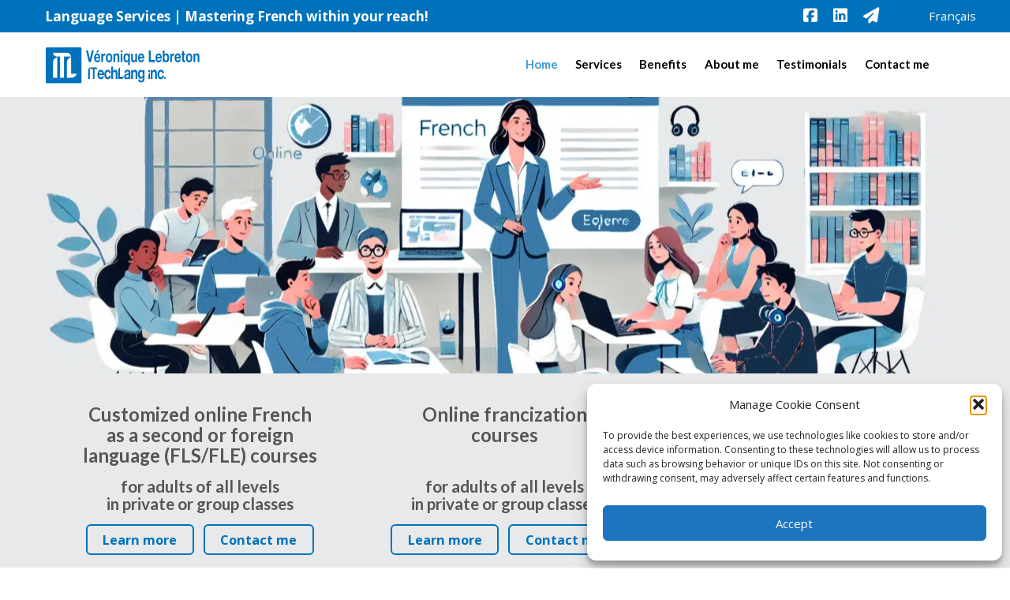

--- FILE ---
content_type: text/html; charset=UTF-8
request_url: https://itechlang.ca/services-langagiers/?lang=en
body_size: 17163
content:
<!DOCTYPE html>
<html lang="en-US" prefix="og: https://ogp.me/ns#">
<head>
<meta http-equiv="X-UA-Compatible" content="IE=edge">
<meta charset="UTF-8">
<meta name="viewport" content="width=device-width, initial-scale=1">
<link rel="profile" href="https://gmpg.org/xfn/11">
<link rel="pingback" href="https://itechlang.ca/services-langagiers/xmlrpc.php">
	<style>img:is([sizes="auto" i], [sizes^="auto," i]) { contain-intrinsic-size: 3000px 1500px }</style>
	
<!-- Search Engine Optimization by Rank Math PRO - https://rankmath.com/ -->
<title>Learn French | Courses and Tutoring</title>
<meta name="description" content="Courses and Tutoring"/>
<meta name="robots" content="index, follow"/>
<link rel="canonical" href="https://itechlang.ca/services-langagiers/" />
<meta property="og:locale" content="en_US" />
<meta property="og:type" content="website" />
<meta property="og:title" content="Learn French | Courses and Tutoring" />
<meta property="og:description" content="Courses and Tutoring" />
<meta property="og:url" content="https://itechlang.ca/services-langagiers/" />
<meta property="og:site_name" content="Apprendre le français" />
<meta name="twitter:card" content="summary_large_image" />
<meta name="twitter:title" content="Learn French | Courses and Tutoring" />
<meta name="twitter:description" content="Courses and Tutoring" />
<script type="application/ld+json" class="rank-math-schema-pro">{"@context":"https://schema.org","@graph":[{"@type":"EducationalOrganization","@id":"https://itechlang.ca/services-langagiers/#organization","name":"ITechLang inc. - V\u00e9ronique Lebreton","url":"https://itechlang.ca/services-langagiers","sameAs":["https://www.linkedin.com/in/v%c3%a9ronique-lebreton-384697187/"],"logo":{"@type":"ImageObject","@id":"https://itechlang.ca/services-langagiers/#logo","url":"https://itechlang.ca/services-langagiers/wp-content/uploads/2024/11/Logo-ITL-Original-2024_256x256.png","contentUrl":"https://itechlang.ca/services-langagiers/wp-content/uploads/2024/11/Logo-ITL-Original-2024_256x256.png","caption":"Apprendre le fran\u00e7ais","inLanguage":"en-US","width":"256","height":"256"}},{"@type":"WebSite","@id":"https://itechlang.ca/services-langagiers/#website","url":"https://itechlang.ca/services-langagiers","name":"Apprendre le fran\u00e7ais","alternateName":"Le fran\u00e7ais","publisher":{"@id":"https://itechlang.ca/services-langagiers/#organization"},"inLanguage":"en-US","potentialAction":{"@type":"SearchAction","target":"https://itechlang.ca/services-langagiers/?s={search_term_string}","query-input":"required name=search_term_string"}},{"@type":"CollectionPage","@id":"https://itechlang.ca/services-langagiers/#webpage","url":"https://itechlang.ca/services-langagiers/","name":"Learn French | Courses and Tutoring","about":{"@id":"https://itechlang.ca/services-langagiers/#organization"},"isPartOf":{"@id":"https://itechlang.ca/services-langagiers/#website"},"inLanguage":"en-US"}]}</script>
<meta name="google-site-verification" content="bnQjosusCRxjMrvaRSW42-zHyZwscjJqa1_CdjS-aEI" />
<!-- /Rank Math WordPress SEO plugin -->

<link rel='dns-prefetch' href='//www.googletagmanager.com' />
<link rel='dns-prefetch' href='//fonts.googleapis.com' />
<link rel="alternate" type="application/rss+xml" title="Learn French &raquo; Feed" href="https://itechlang.ca/services-langagiers/feed/" />
<link rel="alternate" type="application/rss+xml" title="Learn French &raquo; Comments Feed" href="https://itechlang.ca/services-langagiers/comments/feed/" />
<script type="text/javascript">
/* <![CDATA[ */
window._wpemojiSettings = {"baseUrl":"https:\/\/s.w.org\/images\/core\/emoji\/16.0.1\/72x72\/","ext":".png","svgUrl":"https:\/\/s.w.org\/images\/core\/emoji\/16.0.1\/svg\/","svgExt":".svg","source":{"concatemoji":"https:\/\/itechlang.ca\/services-langagiers\/wp-includes\/js\/wp-emoji-release.min.js?ver=ae11b2dd7f66e5ea183ce8a69a80ef29"}};
/*! This file is auto-generated */
!function(s,n){var o,i,e;function c(e){try{var t={supportTests:e,timestamp:(new Date).valueOf()};sessionStorage.setItem(o,JSON.stringify(t))}catch(e){}}function p(e,t,n){e.clearRect(0,0,e.canvas.width,e.canvas.height),e.fillText(t,0,0);var t=new Uint32Array(e.getImageData(0,0,e.canvas.width,e.canvas.height).data),a=(e.clearRect(0,0,e.canvas.width,e.canvas.height),e.fillText(n,0,0),new Uint32Array(e.getImageData(0,0,e.canvas.width,e.canvas.height).data));return t.every(function(e,t){return e===a[t]})}function u(e,t){e.clearRect(0,0,e.canvas.width,e.canvas.height),e.fillText(t,0,0);for(var n=e.getImageData(16,16,1,1),a=0;a<n.data.length;a++)if(0!==n.data[a])return!1;return!0}function f(e,t,n,a){switch(t){case"flag":return n(e,"\ud83c\udff3\ufe0f\u200d\u26a7\ufe0f","\ud83c\udff3\ufe0f\u200b\u26a7\ufe0f")?!1:!n(e,"\ud83c\udde8\ud83c\uddf6","\ud83c\udde8\u200b\ud83c\uddf6")&&!n(e,"\ud83c\udff4\udb40\udc67\udb40\udc62\udb40\udc65\udb40\udc6e\udb40\udc67\udb40\udc7f","\ud83c\udff4\u200b\udb40\udc67\u200b\udb40\udc62\u200b\udb40\udc65\u200b\udb40\udc6e\u200b\udb40\udc67\u200b\udb40\udc7f");case"emoji":return!a(e,"\ud83e\udedf")}return!1}function g(e,t,n,a){var r="undefined"!=typeof WorkerGlobalScope&&self instanceof WorkerGlobalScope?new OffscreenCanvas(300,150):s.createElement("canvas"),o=r.getContext("2d",{willReadFrequently:!0}),i=(o.textBaseline="top",o.font="600 32px Arial",{});return e.forEach(function(e){i[e]=t(o,e,n,a)}),i}function t(e){var t=s.createElement("script");t.src=e,t.defer=!0,s.head.appendChild(t)}"undefined"!=typeof Promise&&(o="wpEmojiSettingsSupports",i=["flag","emoji"],n.supports={everything:!0,everythingExceptFlag:!0},e=new Promise(function(e){s.addEventListener("DOMContentLoaded",e,{once:!0})}),new Promise(function(t){var n=function(){try{var e=JSON.parse(sessionStorage.getItem(o));if("object"==typeof e&&"number"==typeof e.timestamp&&(new Date).valueOf()<e.timestamp+604800&&"object"==typeof e.supportTests)return e.supportTests}catch(e){}return null}();if(!n){if("undefined"!=typeof Worker&&"undefined"!=typeof OffscreenCanvas&&"undefined"!=typeof URL&&URL.createObjectURL&&"undefined"!=typeof Blob)try{var e="postMessage("+g.toString()+"("+[JSON.stringify(i),f.toString(),p.toString(),u.toString()].join(",")+"));",a=new Blob([e],{type:"text/javascript"}),r=new Worker(URL.createObjectURL(a),{name:"wpTestEmojiSupports"});return void(r.onmessage=function(e){c(n=e.data),r.terminate(),t(n)})}catch(e){}c(n=g(i,f,p,u))}t(n)}).then(function(e){for(var t in e)n.supports[t]=e[t],n.supports.everything=n.supports.everything&&n.supports[t],"flag"!==t&&(n.supports.everythingExceptFlag=n.supports.everythingExceptFlag&&n.supports[t]);n.supports.everythingExceptFlag=n.supports.everythingExceptFlag&&!n.supports.flag,n.DOMReady=!1,n.readyCallback=function(){n.DOMReady=!0}}).then(function(){return e}).then(function(){var e;n.supports.everything||(n.readyCallback(),(e=n.source||{}).concatemoji?t(e.concatemoji):e.wpemoji&&e.twemoji&&(t(e.twemoji),t(e.wpemoji)))}))}((window,document),window._wpemojiSettings);
/* ]]> */
</script>

<style id='wp-emoji-styles-inline-css' type='text/css'>

	img.wp-smiley, img.emoji {
		display: inline !important;
		border: none !important;
		box-shadow: none !important;
		height: 1em !important;
		width: 1em !important;
		margin: 0 0.07em !important;
		vertical-align: -0.1em !important;
		background: none !important;
		padding: 0 !important;
	}
</style>
<link rel='stylesheet' id='wp-block-library-css' href='https://itechlang.ca/services-langagiers/wp-includes/css/dist/block-library/style.min.css?ver=ae11b2dd7f66e5ea183ce8a69a80ef29' type='text/css' media='all' />
<style id='classic-theme-styles-inline-css' type='text/css'>
/*! This file is auto-generated */
.wp-block-button__link{color:#fff;background-color:#32373c;border-radius:9999px;box-shadow:none;text-decoration:none;padding:calc(.667em + 2px) calc(1.333em + 2px);font-size:1.125em}.wp-block-file__button{background:#32373c;color:#fff;text-decoration:none}
</style>
<style id='global-styles-inline-css' type='text/css'>
:root{--wp--preset--aspect-ratio--square: 1;--wp--preset--aspect-ratio--4-3: 4/3;--wp--preset--aspect-ratio--3-4: 3/4;--wp--preset--aspect-ratio--3-2: 3/2;--wp--preset--aspect-ratio--2-3: 2/3;--wp--preset--aspect-ratio--16-9: 16/9;--wp--preset--aspect-ratio--9-16: 9/16;--wp--preset--color--black: #000000;--wp--preset--color--cyan-bluish-gray: #abb8c3;--wp--preset--color--white: #ffffff;--wp--preset--color--pale-pink: #f78da7;--wp--preset--color--vivid-red: #cf2e2e;--wp--preset--color--luminous-vivid-orange: #ff6900;--wp--preset--color--luminous-vivid-amber: #fcb900;--wp--preset--color--light-green-cyan: #7bdcb5;--wp--preset--color--vivid-green-cyan: #00d084;--wp--preset--color--pale-cyan-blue: #8ed1fc;--wp--preset--color--vivid-cyan-blue: #0693e3;--wp--preset--color--vivid-purple: #9b51e0;--wp--preset--gradient--vivid-cyan-blue-to-vivid-purple: linear-gradient(135deg,rgba(6,147,227,1) 0%,rgb(155,81,224) 100%);--wp--preset--gradient--light-green-cyan-to-vivid-green-cyan: linear-gradient(135deg,rgb(122,220,180) 0%,rgb(0,208,130) 100%);--wp--preset--gradient--luminous-vivid-amber-to-luminous-vivid-orange: linear-gradient(135deg,rgba(252,185,0,1) 0%,rgba(255,105,0,1) 100%);--wp--preset--gradient--luminous-vivid-orange-to-vivid-red: linear-gradient(135deg,rgba(255,105,0,1) 0%,rgb(207,46,46) 100%);--wp--preset--gradient--very-light-gray-to-cyan-bluish-gray: linear-gradient(135deg,rgb(238,238,238) 0%,rgb(169,184,195) 100%);--wp--preset--gradient--cool-to-warm-spectrum: linear-gradient(135deg,rgb(74,234,220) 0%,rgb(151,120,209) 20%,rgb(207,42,186) 40%,rgb(238,44,130) 60%,rgb(251,105,98) 80%,rgb(254,248,76) 100%);--wp--preset--gradient--blush-light-purple: linear-gradient(135deg,rgb(255,206,236) 0%,rgb(152,150,240) 100%);--wp--preset--gradient--blush-bordeaux: linear-gradient(135deg,rgb(254,205,165) 0%,rgb(254,45,45) 50%,rgb(107,0,62) 100%);--wp--preset--gradient--luminous-dusk: linear-gradient(135deg,rgb(255,203,112) 0%,rgb(199,81,192) 50%,rgb(65,88,208) 100%);--wp--preset--gradient--pale-ocean: linear-gradient(135deg,rgb(255,245,203) 0%,rgb(182,227,212) 50%,rgb(51,167,181) 100%);--wp--preset--gradient--electric-grass: linear-gradient(135deg,rgb(202,248,128) 0%,rgb(113,206,126) 100%);--wp--preset--gradient--midnight: linear-gradient(135deg,rgb(2,3,129) 0%,rgb(40,116,252) 100%);--wp--preset--font-size--small: 13px;--wp--preset--font-size--medium: 20px;--wp--preset--font-size--large: 36px;--wp--preset--font-size--x-large: 42px;--wp--preset--spacing--20: 0.44rem;--wp--preset--spacing--30: 0.67rem;--wp--preset--spacing--40: 1rem;--wp--preset--spacing--50: 1.5rem;--wp--preset--spacing--60: 2.25rem;--wp--preset--spacing--70: 3.38rem;--wp--preset--spacing--80: 5.06rem;--wp--preset--shadow--natural: 6px 6px 9px rgba(0, 0, 0, 0.2);--wp--preset--shadow--deep: 12px 12px 50px rgba(0, 0, 0, 0.4);--wp--preset--shadow--sharp: 6px 6px 0px rgba(0, 0, 0, 0.2);--wp--preset--shadow--outlined: 6px 6px 0px -3px rgba(255, 255, 255, 1), 6px 6px rgba(0, 0, 0, 1);--wp--preset--shadow--crisp: 6px 6px 0px rgba(0, 0, 0, 1);}:where(.is-layout-flex){gap: 0.5em;}:where(.is-layout-grid){gap: 0.5em;}body .is-layout-flex{display: flex;}.is-layout-flex{flex-wrap: wrap;align-items: center;}.is-layout-flex > :is(*, div){margin: 0;}body .is-layout-grid{display: grid;}.is-layout-grid > :is(*, div){margin: 0;}:where(.wp-block-columns.is-layout-flex){gap: 2em;}:where(.wp-block-columns.is-layout-grid){gap: 2em;}:where(.wp-block-post-template.is-layout-flex){gap: 1.25em;}:where(.wp-block-post-template.is-layout-grid){gap: 1.25em;}.has-black-color{color: var(--wp--preset--color--black) !important;}.has-cyan-bluish-gray-color{color: var(--wp--preset--color--cyan-bluish-gray) !important;}.has-white-color{color: var(--wp--preset--color--white) !important;}.has-pale-pink-color{color: var(--wp--preset--color--pale-pink) !important;}.has-vivid-red-color{color: var(--wp--preset--color--vivid-red) !important;}.has-luminous-vivid-orange-color{color: var(--wp--preset--color--luminous-vivid-orange) !important;}.has-luminous-vivid-amber-color{color: var(--wp--preset--color--luminous-vivid-amber) !important;}.has-light-green-cyan-color{color: var(--wp--preset--color--light-green-cyan) !important;}.has-vivid-green-cyan-color{color: var(--wp--preset--color--vivid-green-cyan) !important;}.has-pale-cyan-blue-color{color: var(--wp--preset--color--pale-cyan-blue) !important;}.has-vivid-cyan-blue-color{color: var(--wp--preset--color--vivid-cyan-blue) !important;}.has-vivid-purple-color{color: var(--wp--preset--color--vivid-purple) !important;}.has-black-background-color{background-color: var(--wp--preset--color--black) !important;}.has-cyan-bluish-gray-background-color{background-color: var(--wp--preset--color--cyan-bluish-gray) !important;}.has-white-background-color{background-color: var(--wp--preset--color--white) !important;}.has-pale-pink-background-color{background-color: var(--wp--preset--color--pale-pink) !important;}.has-vivid-red-background-color{background-color: var(--wp--preset--color--vivid-red) !important;}.has-luminous-vivid-orange-background-color{background-color: var(--wp--preset--color--luminous-vivid-orange) !important;}.has-luminous-vivid-amber-background-color{background-color: var(--wp--preset--color--luminous-vivid-amber) !important;}.has-light-green-cyan-background-color{background-color: var(--wp--preset--color--light-green-cyan) !important;}.has-vivid-green-cyan-background-color{background-color: var(--wp--preset--color--vivid-green-cyan) !important;}.has-pale-cyan-blue-background-color{background-color: var(--wp--preset--color--pale-cyan-blue) !important;}.has-vivid-cyan-blue-background-color{background-color: var(--wp--preset--color--vivid-cyan-blue) !important;}.has-vivid-purple-background-color{background-color: var(--wp--preset--color--vivid-purple) !important;}.has-black-border-color{border-color: var(--wp--preset--color--black) !important;}.has-cyan-bluish-gray-border-color{border-color: var(--wp--preset--color--cyan-bluish-gray) !important;}.has-white-border-color{border-color: var(--wp--preset--color--white) !important;}.has-pale-pink-border-color{border-color: var(--wp--preset--color--pale-pink) !important;}.has-vivid-red-border-color{border-color: var(--wp--preset--color--vivid-red) !important;}.has-luminous-vivid-orange-border-color{border-color: var(--wp--preset--color--luminous-vivid-orange) !important;}.has-luminous-vivid-amber-border-color{border-color: var(--wp--preset--color--luminous-vivid-amber) !important;}.has-light-green-cyan-border-color{border-color: var(--wp--preset--color--light-green-cyan) !important;}.has-vivid-green-cyan-border-color{border-color: var(--wp--preset--color--vivid-green-cyan) !important;}.has-pale-cyan-blue-border-color{border-color: var(--wp--preset--color--pale-cyan-blue) !important;}.has-vivid-cyan-blue-border-color{border-color: var(--wp--preset--color--vivid-cyan-blue) !important;}.has-vivid-purple-border-color{border-color: var(--wp--preset--color--vivid-purple) !important;}.has-vivid-cyan-blue-to-vivid-purple-gradient-background{background: var(--wp--preset--gradient--vivid-cyan-blue-to-vivid-purple) !important;}.has-light-green-cyan-to-vivid-green-cyan-gradient-background{background: var(--wp--preset--gradient--light-green-cyan-to-vivid-green-cyan) !important;}.has-luminous-vivid-amber-to-luminous-vivid-orange-gradient-background{background: var(--wp--preset--gradient--luminous-vivid-amber-to-luminous-vivid-orange) !important;}.has-luminous-vivid-orange-to-vivid-red-gradient-background{background: var(--wp--preset--gradient--luminous-vivid-orange-to-vivid-red) !important;}.has-very-light-gray-to-cyan-bluish-gray-gradient-background{background: var(--wp--preset--gradient--very-light-gray-to-cyan-bluish-gray) !important;}.has-cool-to-warm-spectrum-gradient-background{background: var(--wp--preset--gradient--cool-to-warm-spectrum) !important;}.has-blush-light-purple-gradient-background{background: var(--wp--preset--gradient--blush-light-purple) !important;}.has-blush-bordeaux-gradient-background{background: var(--wp--preset--gradient--blush-bordeaux) !important;}.has-luminous-dusk-gradient-background{background: var(--wp--preset--gradient--luminous-dusk) !important;}.has-pale-ocean-gradient-background{background: var(--wp--preset--gradient--pale-ocean) !important;}.has-electric-grass-gradient-background{background: var(--wp--preset--gradient--electric-grass) !important;}.has-midnight-gradient-background{background: var(--wp--preset--gradient--midnight) !important;}.has-small-font-size{font-size: var(--wp--preset--font-size--small) !important;}.has-medium-font-size{font-size: var(--wp--preset--font-size--medium) !important;}.has-large-font-size{font-size: var(--wp--preset--font-size--large) !important;}.has-x-large-font-size{font-size: var(--wp--preset--font-size--x-large) !important;}
:where(.wp-block-post-template.is-layout-flex){gap: 1.25em;}:where(.wp-block-post-template.is-layout-grid){gap: 1.25em;}
:where(.wp-block-columns.is-layout-flex){gap: 2em;}:where(.wp-block-columns.is-layout-grid){gap: 2em;}
:root :where(.wp-block-pullquote){font-size: 1.5em;line-height: 1.6;}
</style>
<link rel='stylesheet' id='wpml-legacy-horizontal-list-0-css' href='https://itechlang.ca/services-langagiers/wp-content/plugins/sitepress-multilingual-cms/templates/language-switchers/legacy-list-horizontal/style.min.css?ver=1' type='text/css' media='all' />
<style id='wpml-legacy-horizontal-list-0-inline-css' type='text/css'>
.wpml-ls-statics-footer a, .wpml-ls-statics-footer .wpml-ls-sub-menu a, .wpml-ls-statics-footer .wpml-ls-sub-menu a:link, .wpml-ls-statics-footer li:not(.wpml-ls-current-language) .wpml-ls-link, .wpml-ls-statics-footer li:not(.wpml-ls-current-language) .wpml-ls-link:link {color:#444444;background-color:#ffffff;}.wpml-ls-statics-footer .wpml-ls-sub-menu a:hover,.wpml-ls-statics-footer .wpml-ls-sub-menu a:focus, .wpml-ls-statics-footer .wpml-ls-sub-menu a:link:hover, .wpml-ls-statics-footer .wpml-ls-sub-menu a:link:focus {color:#000000;background-color:#eeeeee;}.wpml-ls-statics-footer .wpml-ls-current-language > a {color:#444444;background-color:#ffffff;}.wpml-ls-statics-footer .wpml-ls-current-language:hover>a, .wpml-ls-statics-footer .wpml-ls-current-language>a:focus {color:#000000;background-color:#eeeeee;}
.wpml-ls-legacy-list-horizontal { clear:none; } .wpml-ls-legacy-list-horizontal a { padding: 0; } .wpml-ls-link { color: #ffffff; }
</style>
<link rel='stylesheet' id='cmplz-general-css' href='https://itechlang.ca/services-langagiers/wp-content/plugins/complianz-gdpr/assets/css/cookieblocker.min.css?ver=1764339598' type='text/css' media='all' />
<link rel='stylesheet' id='flat-responsive-bootstrap-css' href='https://itechlang.ca/services-langagiers/wp-content/themes/flat-responsive/css/bootstrap.min.css?ver=2026-01-18%2009:35:54' type='text/css' media='all' />
<link rel='stylesheet' id='font-awesome-all-css' href='https://itechlang.ca/services-langagiers/wp-content/themes/flat-responsive/css/font-awesome/css/all.min.css?ver=2026-01-18%2009:35:54' type='text/css' media='all' />
<link rel='stylesheet' id='font-awesome-brands-css' href='https://itechlang.ca/services-langagiers/wp-content/themes/flat-responsive/css/font-awesome/css/brands.min.css?ver=2026-01-18%2009:35:54' type='text/css' media='all' />
<link rel='stylesheet' id='font-awesome-css' href='https://itechlang.ca/services-langagiers/wp-content/themes/flat-responsive/css/font-awesome/css/fontawesome.min.css?ver=2026-01-18%2009:35:54' type='text/css' media='all' />
<link rel='stylesheet' id='font-awesome-regular-css' href='https://itechlang.ca/services-langagiers/wp-content/themes/flat-responsive/css/font-awesome/css/regular.min.css?ver=2026-01-18%2009:35:54' type='text/css' media='all' />
<link rel='stylesheet' id='font-awesome-solid-css' href='https://itechlang.ca/services-langagiers/wp-content/themes/flat-responsive/css/font-awesome/css/solid.min.css?ver=2026-01-18%2009:35:54' type='text/css' media='all' />
<link rel='stylesheet' id='flat_responsive_menu_css-css' href='https://itechlang.ca/services-langagiers/wp-content/themes/flat-responsive/css/navmenu.css?ver=2026-01-18%2009:35:54' type='text/css' media='all' />
<link rel='stylesheet' id='flat_responsive-style-css' href='https://itechlang.ca/services-langagiers/wp-content/themes/flat-responsive/style.css?ver=2026-01-18%2009:35:54' type='text/css' media='all' />
<link rel='stylesheet' id='flat_responsive-open-sans-css' href='//fonts.googleapis.com/css?family=Open+Sans%3A400%2C700%2C600&#038;ver=6.8.3' type='text/css' media='all' />
<link rel='stylesheet' id='flat_responsive-lato-css' href='//fonts.googleapis.com/css?family=Lato%3A400%2C700%2C900&#038;ver=6.8.3' type='text/css' media='all' />
<script data-service="burst" data-category="statistics" type="text/plain" async data-cmplz-src="https://itechlang.ca/services-langagiers/wp-content/plugins/burst-statistics/helpers/timeme/timeme.min.js?ver=1764339568" id="burst-timeme-js"></script>
<script type="text/javascript" id="burst-js-extra">
/* <![CDATA[ */
var burst = {"tracking":{"isInitialHit":true,"lastUpdateTimestamp":0,"beacon_url":"https:\/\/itechlang.ca\/services-langagiers\/wp-content\/plugins\/burst-statistics\/endpoint.php","ajaxUrl":"https:\/\/itechlang.ca\/services-langagiers\/wp-admin\/admin-ajax.php"},"options":{"cookieless":0,"pageUrl":false,"beacon_enabled":1,"do_not_track":0,"enable_turbo_mode":0,"track_url_change":0,"cookie_retention_days":30,"debug":0},"goals":{"completed":[],"scriptUrl":"https:\/\/itechlang.ca\/services-langagiers\/wp-content\/plugins\/burst-statistics\/assets\/js\/build\/burst-goals.js?v=1764339568","active":[]},"cache":{"uid":null,"fingerprint":null,"isUserAgent":null,"isDoNotTrack":null,"useCookies":null}};
/* ]]> */
</script>
<script data-service="burst" data-category="statistics" type="text/plain" async data-cmplz-src="https://itechlang.ca/services-langagiers/wp-content/plugins/burst-statistics/assets/js/build/burst.min.js?ver=1764339568" id="burst-js"></script>
<script type="text/javascript" src="https://itechlang.ca/services-langagiers/wp-content/plugins/google-analytics-for-wordpress/assets/js/frontend-gtag.min.js?ver=9.10.0" id="monsterinsights-frontend-script-js" async="async" data-wp-strategy="async"></script>
<script data-cfasync="false" data-wpfc-render="false" type="text/javascript" id='monsterinsights-frontend-script-js-extra'>/* <![CDATA[ */
var monsterinsights_frontend = {"js_events_tracking":"true","download_extensions":"doc,pdf,ppt,zip,xls,docx,pptx,xlsx","inbound_paths":"[{\"path\":\"\\\/go\\\/\",\"label\":\"affiliate\"},{\"path\":\"\\\/recommend\\\/\",\"label\":\"affiliate\"}]","home_url":"https:\/\/itechlang.ca\/services-langagiers","hash_tracking":"false","v4_id":"G-FD3YB2RHQY"};/* ]]> */
</script>
<script type="text/javascript" src="https://itechlang.ca/services-langagiers/wp-includes/js/jquery/jquery.min.js?ver=3.7.1" id="jquery-core-js"></script>
<script type="text/javascript" src="https://itechlang.ca/services-langagiers/wp-includes/js/jquery/jquery-migrate.min.js?ver=3.4.1" id="jquery-migrate-js"></script>

<!-- Google tag (gtag.js) snippet added by Site Kit -->
<!-- Google Analytics snippet added by Site Kit -->
<script type="text/javascript" src="https://www.googletagmanager.com/gtag/js?id=GT-TWRHZPC" id="google_gtagjs-js" async></script>
<script type="text/javascript" id="google_gtagjs-js-after">
/* <![CDATA[ */
window.dataLayer = window.dataLayer || [];function gtag(){dataLayer.push(arguments);}
gtag("set","linker",{"domains":["itechlang.ca"]});
gtag("js", new Date());
gtag("set", "developer_id.dZTNiMT", true);
gtag("config", "GT-TWRHZPC");
/* ]]> */
</script>
<link rel="https://api.w.org/" href="https://itechlang.ca/services-langagiers/wp-json/" /><meta name="generator" content="WPML ver:4.8.5 stt:1,4;" />
<meta name="cdp-version" content="1.5.0" /><meta name="generator" content="Site Kit by Google 1.166.0" />			<style>.cmplz-hidden {
					display: none !important;
				}</style><style type="text/css">
body {
	font-size: 100%; 
	background-color:; 
}
h1, 
h1 a {
	color: ;
	font-size: ;
}
h2,
h2 a {
	color: ; 
	font-size: ;
}
h3,
h3 a {
	color: ; 
	font-size: ;
}
h4,
h4 a {
	color: ; 
	font-size: ;
}
h5,
h5 a {
	color: ; 
	font-size: ;
}
h6,
h6 a {
	color: ; 
	font-size: ;
}
p, 
p a {
	color: ; 
	font-size: ;
}
a {
	color: ; 
	font-size: ;
}
a:hover, 
a:focus,
a:visited {
	color: ;
}
li {
	color: ; 
	font-size: ;
}
.btn,
.btn1,
.btn1, 
.btn a {
	color: !important; 
	background-color: ;
}
.btn:hover, 
.btn:focus, 
.btn a:hover, 
.btn a:focus, 
.btn a:visited {
	color: ; 
	background-color: ;
}
.btn1:hover, 
.btn1:focus, 
.btn1 a:hover, 
.btn1 a:focus, 
.btn1 a:visited {
	color: ; 
	background-color: ;
}
/*
=================================================
Header Top Customizer Color
=================================================
*/
.flat_responsive_top {
	background-color:; 
	color:;
}
#social-icons ul li a,
#social-icons ul li a,
#social-icons ul li a,
#social-icons ul li a {
	background-color:!important; 
	color:!important; 
}
#social-icons ul li a:hover,
#social-icons ul li a:hover,
#social-icons ul li a:hover,
#social-icons ul li a:hover {
	background-color:!important; 
	color:!important; 
}
.secondary_menu,
.secondary_menu_middle {
	background-color:; 
}
/*
=================================================
Menu Coloring
=================================================
*/
ul.navmenu  > li >  a,
ul.navmenu1  > li >  a, 
ul.navmenu2 > li >  a,
ul.mobilemenu > li > a {
	background-color:; 
	color:; 
}
ul.navmenu > li > a:hover, 
ul.navmenu > li > a:focus, 
ul.navmenu > li > a:active, 
ul.navmenu1 > li > a:hover, 
ul.navmenu1 > li > a:focus, 
ul.navmenu1 > li > a:active, 
ul.navmenu2 > li > a:hover, 
ul.navmenu2 > li > a:focus, 
ul.navmenu2 > li > a:active, 
ul.mobilemenu > li > a:hover,	
ul.mobilemenu > li > a:focus, 
ul.mobilemenu > li > a:active {
	background-color:; 
	color:; 
}
.navmenu .current_page_item > a, 
.navmenu .current_page_ancestor > a, 
.navmenu .current-menu-item > a, 
.navmenu .current-menu-ancestor > a,
.navmenu1 .current_page_item > a, 
.navmenu1 .current_page_ancestor > a, 
.navmenu1 .current-menu-item > a, 
.navmenu1 .current-menu-ancestor > a,
.navmenu2 .current_page_item > a, 
.navmenu2 .current_page_ancestor > a, 
.navmenu2 .current-menu-item > a, 
.navmenu2 .current-menu-ancestor > a,
.mobilemenu .current_page_item > a, 
.mobilemenu .current_page_ancestor > a, 
.mobilemenu .current-menu-item > a, 
.mobilemenu .current-menu-ancestor > a {
	background-color: ; 
	color: ;
}
ul.navmenu ul.sub-menu,
ul.navmenu1 ul.sub-menu,
ul.navmenu2 ul.sub-menu, 
ul.mobilemenu ul.sub-menu {
	background-color: ; 
	border-bottom-color:;
	border-right-color:;
	border-left-color:;
}
ul.navmenu ul.sub-menu:before,
ul.navmenu1 ul.sub-menu:before,
ul.navmenu2 ul.sub-menu:before {
	border-bottom-color: ; 
	border-top-color: }
ul.navmenu ul.sub-menu > li,
ul.navmenu1 ul.sub-menu > li,
ul.navmenu2 ul.sub-menu > li {
	border-bottom-color: ; 
}
ul.navmenu > li:hover > a,
ul.navmenu1 > li:hover > a,
ul.navmenu2 > li:hover > a {
	background-color: ;
}
ul.navmenu ul.sub-menu > li > a,
ul.navmenu1 ul.sub-menu > li > a,
ul.navmenu2 ul.sub-menu > li > a, 
ul.mobilemenu ul.sub-menu > li > a {
	color:;
}
ul.navmenu ul.sub-menu .current_page_item > a, 
ul.navmenu ul.sub-menu .current_page_ancestor > a, 
ul.navmenu ul.sub-menu .current-menu-item > a, 
ul.navmenu ul.sub-menu .current-menu-ancestor > a, 
ul.navmenu1 ul.sub-menu .current_page_item > a, 
ul.navmenu1 ul.sub-menu .current_page_ancestor > a, 
ul.navmenu1 ul.sub-menu .current-menu-item > a, 
ul.navmenu1 ul.sub-menu .current-menu-ancestor > a, 
ul.navmenu2 ul.sub-menu .current_page_item > a, 
ul.navmenu2 ul.sub-menu .current_page_ancestor > a, 
ul.navmenu2 ul.sub-menu .current-menu-item > a, 
ul.navmenu2 ul.sub-menu .current-menu-ancestor > a,  
ul.mobilemenu ul.sub-menu .current_page_item > a, 
ul.mobilemenu ul.sub-menu .current_page_ancestor > a, 
ul.mobilemenu ul.sub-menu .current-menu-item > a, 
ul.mobilemenu ul.sub-menu .current-menu-ancestor > a {
	background-color:!important; 
	color:;
}
ul.navmenu ul.sub-menu > li > a:hover,
ul.navmenu ul.sub-menu > li > a:focus, 
ul.navmenu ul.sub-menu > li > a:active, 
ul.navmenu1 ul.sub-menu > li > a:hover, 
ul.navmenu1 ul.sub-menu > li > a:focus, 
ul.navmenu1 ul.sub-menu > li > a:active, 
ul.navmenu2 ul.sub-menu > li > a:hover, 
ul.navmenu2 ul.sub-menu > li > a:focus, 
ul.navmenu2 ul.sub-menu > li > a:active, 
ul.navmenu3 ul.sub-menu > li > a:hover, 
ul.navmenu3 ul.sub-menu > li > a:focus, 
ul.navmenu3 ul.sub-menu > li > a:active, 
ul.navmenu4 ul.sub-menu > li > a:hover, 
ul.navmenu4 ul.sub-menu > li > a:focus, 
ul.navmenu4 ul.sub-menu > li > a:active, 
ul.mobilemenu ul.sub-menu > li > a:hover, 
ul.mobilemenu ul.sub-menu > li > a:focus,
ul.mobilemenu ul.sub-menu > li > a:active {
	background-color:!important; 
	color:;
}
ul.navmenu ul.sub-menu > li  {
	border-bottom-color:;
}

.flat_responsive_footer {background-color:; color: ;}
.flat_responsive_footer p {color: ;}
.bottom_widget {background-color:; color:;}
.bottom_widget a, .bottom_widget h3, .bottom_widget h1, .bottom_widget h2, .bottom_widget h4, .bottom_widget h5, .bottom_widget h6, .bottom_widget p, .bottom_widget li, .bottom_widget div, .bottom_widget span {color:;}
.content_bottom {background-color:;}
.widget_inset_bottom {background-color:;}
.widget_inset_bottom1 {background-color:;}
.left_sidebar {background-color:;}
.right_sidebar {background-color:;}
.fr-content {background-color:;}
.flat_responsive_widgets_insettop1 {background-color:;}
.fr_widgets_insettop {background-color:;}
.flat_responsive_top_widgets {background-color:;}
.fr_widgets_cta {background-color:;}
.fr-breadcrumbs-wrapper {background-color:;}
/*.flat_responsive_header {background-color:; }*/

/*site title */
#fr-site-title a {color:;}
#fr-logo-group, #fr-text-group {padding: 20px 0px 10px 10px}
            
/*Navmenu Customizer */



	#secondary-nav .nav-menu li a, #secondary-nav .nav-menu li.home a {color:#ffffff;}
	#secondary-nav .nav-menu li a:hover {color:#6c603c;}
	#secondary-nav ul.nav-menu ul a,#secondary-nav .nav-menu ul ul a {color: #ffffff;}
	#secondary-nav ul.nav-menu ul a:hover,#secondary-nav .nav-menu ul ul a:hover,#secondary-nav .nav-menu .current_page_item > a,#secondary-nav .nav-menu .current_page_ancestor > a,#secondary-nav .nav-menu .current-menu-item > a,#secondary-nav .nav-menu .current-menu-ancestor > a {color:#6c603c;}			
	#secondary-nav ul.sub-menu .current_page_item > a,#secondary-nav ul.sub-menu .current_page_ancestor > a,#secondary-nav ul.sub-menu .current-menu-item > a,#secondary-nav ul.sub-menu .current-menu-ancestor > a {background-color: #d7c58c;}						
	#secondary-nav ul.nav-menu li:hover > ul,#secondary-nav .nav-menu ul li:hover > ul {background-color: #c6b274;border-color:#707070;}			
	#secondary-nav ul.nav-menu li:hover > ul li:hover {background-color: #d7c58c;}			
	.fr-breadcrumbs-wrapper span {color:;}
	.fr-breadcrumbs-wrapper span  a {color:;}
	.fr-breadcrumbs-wrapper span  a:hover {color:;}
	.wsb_primary {background-color: !important;}
	
	.wsb_primary:hover, .wsb_primary:focus {background-color: !important;}
	.added_to_cart:hover, .added_to_cart:focus {background-color: !important;}
	.wsb_secondary {background-color: !important;}
	.wsb_secondary:hover, .wsb_secondary:focus {background-color: !important;}
	
	.woocommerce_product_title {color: !important;}

	
	ul.header_extra ul {height:; margin:; background-color:;}
	ul.header_extra li {color:}
	ul.header_extra ul li .form-control {border-color:}
	.flat_responsive_header.center .flat_responsive_menu_secondary {background-color:;}
</style>
    <script type="text/javascript">
    (function ( $ ) {
        $(document).ready(function() {
            var active = 0;
            if (active == 1 ) {
                $(window).scroll(function() {
                    if ($(window).scrollTop() > 180) {
	                    $(".flat_responsive_header").css({
	                    	"position":"fixed", 
	                    	"right":"0px",
	                    	 "left":"0px", 
	                    	 "top": "0px",
	                    	 "z-index":"1080", 
	                    	 'box-shadow': '0.5px 0.5px 0.5px #EAEAEA'
	                    });
	                   

                    } else {
                        $(".flat_responsive_header").css({
                        	"position":"relative"
                        });
                    }

                });
            }
        });
    })(jQuery);;        

    </script> 
<style type="text/css">.recentcomments a{display:inline !important;padding:0 !important;margin:0 !important;}</style><script data-service="google-analytics" data-category="statistics" type="text/plain" id="google_gtagjs" data-cmplz-src="https://www.googletagmanager.com/gtag/js?id=G-FD3YB2RHQY" async="async"></script>
<script type="text/javascript" id="google_gtagjs-inline">
/* <![CDATA[ */
window.dataLayer = window.dataLayer || [];function gtag(){dataLayer.push(arguments);}gtag('js', new Date());gtag('config', 'G-FD3YB2RHQY', {} );
/* ]]> */
</script>
<link rel="icon" href="https://itechlang.ca/services-langagiers/wp-content/uploads/2024/11/Logo-ITL-Original-2024_256x256-150x150.png" sizes="32x32" />
<link rel="icon" href="https://itechlang.ca/services-langagiers/wp-content/uploads/2024/11/Logo-ITL-Original-2024_256x256.png" sizes="192x192" />
<link rel="apple-touch-icon" href="https://itechlang.ca/services-langagiers/wp-content/uploads/2024/11/Logo-ITL-Original-2024_256x256.png" />
<meta name="msapplication-TileImage" content="https://itechlang.ca/services-langagiers/wp-content/uploads/2024/11/Logo-ITL-Original-2024_256x256.png" />
		<style type="text/css" id="wp-custom-css">
			#menu-main a {
	font-size: 15px;
	font-weight: bold;
}

.flat_responsive_logo {
	width: 30%;
}

.flat_responsive_menus {
	width: 70%;
}

.flat_responsive_menu {
	width: 95%;
}

.flat_icons1.cornflowerblue {
    border: 1px solid #0072bc !important;
    color: #0072bc !important;
}

.flat_icons1.cornflowerblue:hover {
	background-color: #0072bc !important;
	border-color: #0072bc !important;
	color: #ffffff!important;
}

#fr-logo-group {
	padding: 10px 0px 10px 0px !important;
}

#fr-logo-group a .img-responsive {
	max-width: unset !important;
}

.flat_responsive_top {
    background-color: #0072bc;
}

.btn, .btn2 {
		border-radius: 6px;
}

a:hover {
		color: #3A9AD9
}

#menu-principal a {
    font-size: 15px;
    font-weight: bold;
}

.current-menu-parent a, 
.current-menu-item a {
		color: #3A9AD9 !important;
		font-weight: bold !important;
		font-style: normal !important;
}

ul.navmenu ul.sub-menu {
		width: 345px !important;
}

.fr_widgets_cta {
	background-color: #E7E9EB !important
}

.custom-text-box,
.custom-text-box-line {
		background-color: #E7E9EB;
    border-radius: 5px;
}

.custom-text-box {
    padding: 8px 0px 0px 18px;
}

.custom-text-box-line {
		padding: 6px;
}	

.flat_responsive_header {
		position: sticky;
		position: -webkit-sticky;
		top: 0px;
		z-index: 999;
		transition: background-color 0.3s ease, transform 0.3s ease;
}

@media (min-width: 1025px) {
	.flat_responsive_header:hover {
			transform: scale(1.02);
	}
}

.wpforms-form button[type=submit] {
    background-size: 100% 200% !important;
    color: #fff !important;
    -webkit-transition: all ease 0.3s;
    -moz-transition: all ease 0.3s;
    -o-transition: all ease 0.3s;
    transition: all ease 0.3s;
    border: none !important;
    outline: none !important;
    background-color: #0072bc !important;
		border-radius: 6px;
		padding: 0.6em 1.2em !important;
    font-weight: bold !important;
    font-size: 1.2em !important;
}

.wpforms-form button[type=submit]:hover {
		color: #fff !important;
    background-position: 0 100% !important;
    background-color: #505050 !important;
}

li, span {
    font-size: 0.95rem !important;
}

p, td {
    font-size: 0.95rem !important;
		line-height: 1.6rem !important;
}

#top1 p, #top2 p, #top3 p, #top4 p {
		font-size: 0.85rem !important;
		line-height: 1.4rem !important;
}

.visibly-hidden {
    border: 0;
    clip: rect(0,0,0,0);
    height: 1px;
    margin: -1px;
    overflow: hidden;
    padding: 0;
    position: absolute;
    width: 1px;
}
		</style>
		</head>
<body data-rsssl=1 data-cmplz=1 class="home blog wp-theme-flat-responsive" data-burst_id="0" data-burst_type="front-page">
                <div class="flat_responsive_move_to_top"> 
                <i class="fa fa-arrow-up"></i>
            </div>  
        <div id="fr-wrapper" style="border-color:#000000;">        <div class="flat_responsive_top">
                <div class="container">
                    <div class="row">
                                                <div class="col-md-6" style="padding:0.6rem 1.4rem;font-size:17px;font-weight:bold;">
                                Language Services | Mastering French within your reach!                            </div>
						
                            <div class="col-md-5 header_social_iconns ">      
                                
		<div id="social-icons"><ul><li><a title="Facebook" href="https://www.facebook.com/VLebretonServicesLangagiers/" target="_blank"><div><i class="fa-brands fa-square-facebook fa-xl --fa-inverse"></i></div></a></li><li><a title="Linkedin" href="https://ca.linkedin.com/in/v%C3%A9ronique-lebreton-384697187/en" target="_blank"><div><i class="fa-brands fa-linkedin fa-xl --fa-inverse"></i></div></a></li><li><a title="Email" href="mailto:languageservices@itechlang.com"><div><i class="fa-solid fa-paper-plane fa-xl --fa-inverse"></i></div></a></li></ul></div>                        	</div>

							<div class="col-md-1">
								
<div class="wpml-ls-statics-shortcode_actions wpml-ls wpml-ls-legacy-list-horizontal">
	<ul role="menu"><li class="wpml-ls-slot-shortcode_actions wpml-ls-item wpml-ls-item-fr wpml-ls-first-item wpml-ls-last-item wpml-ls-item-legacy-list-horizontal" role="none">
				<a href="https://itechlang.ca/services-langagiers/fr/" class="wpml-ls-link" role="menuitem"  aria-label="Switch to Français" title="Switch to Français" >
                    <span class="wpml-ls-native" lang="fr">Français</span></a>
			</li></ul>
</div>
						
							</div>	
						
						                        
                    </div>
                </div>
            </div>
                <div class="flat_responsive_header header_one" style="background-color:;"><!--Header Starts Here-->
            <div class="container">
                    <div class="flat_responsive_logo"><!--Logo Starts Here -->
        
			
			<div id="fr-logo-group">
				<a href="https://itechlang.ca/services-langagiers/" title="Learn French" rel="home">
					<img  class="img-responsive" src="https://itechlang.ca/services-langagiers/wp-content/uploads/2024/11/Logo-SiteWeb-VL-ITL-avec-logo-2024_205x60.png" alt="Learn French"/>
				</a>
			</div>
						 
		

    </div><!--End of Logo Here -->
                      
    <div class="flat_responsive_menus">
            <div class="flat_responsive_menu"><!--Primary Navigation Starts Here -->
                <ul id="menu-main" class="navmenu"><li id="menu-item-555" class="menu-item menu-item-type-custom menu-item-object-custom current-menu-item menu-item-home menu-item-555"><a href="https://itechlang.ca/services-langagiers">Home</a></li>
<li id="menu-item-1136" class="menu-item menu-item-type-custom menu-item-object-custom menu-item-has-children menu-item-1136"><a href="#">Services</a>
<ul class="sub-menu">
	<li id="menu-item-1135" class="menu-item menu-item-type-post_type menu-item-object-page menu-item-1135"><a href="https://itechlang.ca/services-langagiers/french-as-a-second-or-foreign-language-courses/">French as a second or foreign language courses</a></li>
	<li id="menu-item-1133" class="menu-item menu-item-type-post_type menu-item-object-page menu-item-1133"><a href="https://itechlang.ca/services-langagiers/francization-courses/">Francization courses</a></li>
	<li id="menu-item-1134" class="menu-item menu-item-type-post_type menu-item-object-page menu-item-1134"><a href="https://itechlang.ca/services-langagiers/tutoring-and-homework-help-in-french/">Tutoring and homework help in French</a></li>
	<li id="menu-item-559" class="menu-item menu-item-type-post_type menu-item-object-page menu-item-559"><a href="https://itechlang.ca/services-langagiers/other-services-provided-remotely/">Other</a></li>
</ul>
</li>
<li id="menu-item-556" class="menu-item menu-item-type-post_type menu-item-object-page menu-item-556"><a href="https://itechlang.ca/services-langagiers/benefits-of-online-and-customized-teaching/">Benefits</a></li>
<li id="menu-item-557" class="menu-item menu-item-type-post_type menu-item-object-page menu-item-557"><a href="https://itechlang.ca/services-langagiers/about-me-french-teacher-and-tutor/">About me</a></li>
<li id="menu-item-558" class="menu-item menu-item-type-post_type menu-item-object-page menu-item-558"><a href="https://itechlang.ca/services-langagiers/testimonials/">Testimonials</a></li>
<li id="menu-item-560" class="menu-item menu-item-type-post_type menu-item-object-page menu-item-560"><a href="https://itechlang.ca/services-langagiers/contact-me/">Contact me</a></li>
</ul>            </div>
            
                        </div>
                    <a class="toggle_button_flat_responsive_menu"></a>
    <div style="background-color:#fff">
        <ul id="menu-main-1" class="mobilemenu"><li class="menu-item menu-item-type-custom menu-item-object-custom current-menu-item menu-item-home menu-item-555"><a href="https://itechlang.ca/services-langagiers">Home</a></li>
<li class="menu-item menu-item-type-custom menu-item-object-custom menu-item-has-children menu-item-1136"><a href="#">Services</a>
<ul class="sub-menu">
	<li class="menu-item menu-item-type-post_type menu-item-object-page menu-item-1135"><a href="https://itechlang.ca/services-langagiers/french-as-a-second-or-foreign-language-courses/">French as a second or foreign language courses</a></li>
	<li class="menu-item menu-item-type-post_type menu-item-object-page menu-item-1133"><a href="https://itechlang.ca/services-langagiers/francization-courses/">Francization courses</a></li>
	<li class="menu-item menu-item-type-post_type menu-item-object-page menu-item-1134"><a href="https://itechlang.ca/services-langagiers/tutoring-and-homework-help-in-french/">Tutoring and homework help in French</a></li>
	<li class="menu-item menu-item-type-post_type menu-item-object-page menu-item-559"><a href="https://itechlang.ca/services-langagiers/other-services-provided-remotely/">Other</a></li>
</ul>
</li>
<li class="menu-item menu-item-type-post_type menu-item-object-page menu-item-556"><a href="https://itechlang.ca/services-langagiers/benefits-of-online-and-customized-teaching/">Benefits</a></li>
<li class="menu-item menu-item-type-post_type menu-item-object-page menu-item-557"><a href="https://itechlang.ca/services-langagiers/about-me-french-teacher-and-tutor/">About me</a></li>
<li class="menu-item menu-item-type-post_type menu-item-object-page menu-item-558"><a href="https://itechlang.ca/services-langagiers/testimonials/">Testimonials</a></li>
<li class="menu-item menu-item-type-post_type menu-item-object-page menu-item-560"><a href="https://itechlang.ca/services-langagiers/contact-me/">Contact me</a></li>
</ul>    </div>
            </div>
   </div>     
                    <aside id="fr-banner" class="fr_responsive_banner" style="background-color: #c6b274; background-image: url(https://itechlang.ca/services-langagiers/wp-content/uploads/2024/11/cropped-image-28-11-2024-3840x1024-3-3.png.webp); color: #ffffff;">
        <div class="textwidget custom-html-widget"></div>


    </aside>

<!--End of Style Store Banner-->
<div class="fr_widgets_cta">
    <div class="container">
        <div class="row">
            <div class="col-md-12">
                <div id="custom_html-24" class="widget_text widget widget_custom_html"><div class="textwidget custom-html-widget"><div class="col-md-4" style="text-align:center">
<h1 style="font-size: 1.75em;">Customized online French<br/>as a second or foreign language (FLS/FLE) courses</h1><h3>for adults of all levels<br/>in private or group classes</h3></p>
<a href="/services-langagiers/french-as-a-second-or-foreign-language-courses" class="btn2">Learn more<span class="visibly-hidden"> about customized online French as a second or foreign language (FLS/FLE) courses</span></a>
	&nbsp;
<a href="/services-langagiers/french-as-a-second-or-foreign-language-information-request" class="btn2">Contact me</a>
</div>
<div class="col-md-4" style="text-align:center">
<h1 style="font-size: 1.75em;">Online francization<br/> courses<br/>&nbsp;</h1><h3>for adults of all levels<br/>in private or group classes</h3></p>
<a href="/services-langagiers/francization-courses" class="btn2">Learn more<span class="visibly-hidden"> about online francization courses</span></a>
	&nbsp;
<a href="/services-langagiers/francization-courses-information-request" class="btn2">Contact me</a>
</div>
<div class="col-md-4" style="text-align:center">
<h1 style="font-size: 1.75em;">Tutoring and homework help<br/>in French<br/>&nbsp;</h1><h3>for youth in junior and high school<br/>in private or semi-private</h3></p>
<a href="/services-langagiers/tutoring-and-homework-help-in-french" class="btn2">Learn more<span class="visibly-hidden"> about tutoring and homework help in French</span></a>
	&nbsp;
<a href="/services-langagiers/tutoring-and-homework-help-in-french-information-request" class="btn2">Contact me</a>
</div></div></div>            </div>
        </div>
    </div>
</div>


<div class="fr_top_widgets">
    <div class="container">
            <div class="row">
                <div id="top1" class="col-md-3" role="complementary">
                    <div id="custom_html-20" class="widget_text widget widget_custom_html"><div class="textwidget custom-html-widget"><div style="text-align: center;">
	<a href="/services-langagiers/benefits-of-online-and-customized-teaching"><i class="flat_icons1 cornflowerblue fa fa-laptop"></i><span class="visibly-hidden">Learn more about benefits of online and customized teaching</span></a>
<h4>Benefits of online<br>and customized teaching</h4>
<p>
Ten reasons to choose<br/>an online and customized teaching program to achieve your goals whether in French as a second or foreign language, francization or tutoring and<br/>homework help in French.</p>

<a class="btn" href="/services-langagiers/benefits-of-online-and-customized-teaching">Learn more<span class="visibly-hidden"> about benefits of online and customized teaching</span></a>

</div></div></div>                </div><!-- #top1 -->
           
                <div id="top2" class="col-md-3" role="complementary">
                    <div id="custom_html-21" class="widget_text widget widget_custom_html"><div class="textwidget custom-html-widget"><div style="text-align: center;"><a  href="/services-langagiers/about-me-french-teacher-and-tutor">
<i class="flat_icons1 cornflowerblue fa fa-user"></i><span class="visibly-hidden">Learn more about me</span></a>
<h4>About me</h4>
<p>
I have many years of experience<br/>in teaching
 French as<br/>a second or foreign language,<br/>
in francization and tutoring.<br/>
Passionate about my profession,<br/>
I am empathetic,
patient and creative.<br/>&nbsp;
</p>

<a class="btn" href="/services-langagiers/about-me-french-teacher-and-tutor">Learn more<span class="visibly-hidden"> about me</span></a>

</div></div></div>                </div><!-- #top2 -->          
            
                <div id="top3" class="col-md-3"  role="complementary">
                    <div id="custom_html-22" class="widget_text widget widget_custom_html"><div class="textwidget custom-html-widget"><div style="text-align: center;"><a href="/services-langagiers/testimonials"><i class="flat_icons1 cornflowerblue fa-solid fa-star"></i><span class="visibly-hidden">Learn more by consulting testimonials</span></a>
<h4>Testimonials</h4>
<p>
<span style="font-style: italic">Patricia, dentist</span>:<br>“I would like to recommend Véronique Lebreton as a French tutor...”<br>
<span style="font-style: italic">Mary-Ellen, Director General</span>:<br>“I wish to express my sincere thanks to Véronique for her professional support...”<br></p>
	
<a class="btn" href="/services-langagiers/testimonials">Learn more<span class="visibly-hidden"> by consulting testimonials</span></a>

</div></div></div>                </div><!-- #top3 -->

                <div id="top4" class="col-md-3"  role="complementary">
                    <div id="custom_html-23" class="widget_text widget widget_custom_html"><div class="textwidget custom-html-widget"><div style="text-align: center;"><a href="/services-langagiers/other-services-provided-remotely"><i class="flat_icons1 cornflowerblue fa fa-language"></i><span class="visibly-hidden">Learn more about other services provided remotely</span></a>

<h4>Other services provided<br>remotely</h4>
<p>I also provide<br/>other language services<br/>related to my expertise in French<br/>
(translation from English to French,
proofreading and editing).<br/>&nbsp;</p>
	
<a class="btn" href="/services-langagiers/other-services-provided-remotely">Learn more<span class="visibly-hidden"> about other services provided remotely</span></a>

</div></div></div>                </div><!-- #top3 -->

            </div>
    </div>
</div><!--
<section id="fr-content-area" class="fr-contents" role="main">
	
</section> -->

   <!--   If we get this far, we have widgets. Let do this.
 -->
<div class="fr_widgets_bottom_widget">
    <div class="container">
        <div class="row">              
        	<div id="bottom1" class="col-md-3" role="complementary">
                <div id="custom_html-25" class="widget_text widget widget_custom_html"><div class="textwidget custom-html-widget"><h4><span class="dotbox"></span>Dictionaries and conjugations</h4><div class="dotlinebox"><span class="dot"></span></div>

<a href="https://usito.usherbrooke.ca/" target="_blank">USITO Le dictionnaire</a>

<a href="http://www.wordreference.com/" target="_blank">WordReference</a>

<a href="http://www.reverso.net/text_translation.aspx?lang=FR" target="_blank">Reverso</a>

<a href="https://www.larousse.fr/dictionnaires/anglais-francais" target="_blank">Larousse bilingue</a>

<a href="https://www.larousse.fr/dictionnaires/francais" target="_blank">Larousse français</a>

<a href="https://fr.bab.la/dictionnaire/francais-anglais/" target="_blank">bab.la</a>

<a href="https://leconjugueur.lefigaro.fr/" target="_blank">Le Conjugueur Le Figaro</a>

<a href="http://www.les-verbes.com/" target="_blank">Les verbes</a>

<a href="https://www.toutelaconjugaison.com/accueil.html" target="_blank">Toute la conjugaison</a>

<a href="http://www.conjugaison.com/" target="_blank">Conjugaison</a></div></div>            </div><!-- #top1 -->

            <div id="bottom2" class="col-md-3" role="complementary">
                <div id="custom_html-26" class="widget_text widget widget_custom_html"><div class="textwidget custom-html-widget"><h4><span class="dotbox"></span>Activities, exercises and games</h4><div class="dotlinebox"><span class="dot"></span></div>

<a href="https://savoirs.rfi.fr/fr/apprendre-enseigner/langue-francaise/tcf-test-de-connaissance-du-francais/" target="_blank">RFI Savoirs - TCF</a>

<a href="https://langue-francaise.tv5monde.com/?utm_source=tv5monde&utm_medium=metanav&utm_campaign=langue-francaise/" target="_blank">TV5Monde langue française</a>

<a href="https://apprendre.tv5monde.com/fr/tcf/" target="_blank">TV5Monde TCF</a>

<a href="https://www.bonjourdefrance.com/" target="_blank">Bonjour de France</a>

<a href="https://unedicteeparjour.fr/" target="_blank">Une dictée par jour</a>

<a href="https://mauril.ca/en/" target="_blank">Mauril</a>

<a href="https://www.duolingo.com/course/fr/en/Learn-French" target="_blank">duolingo</a></div></div>            </div><!-- #top2 -->          

            <div id="bottom3" class="col-md-3" role="complementary">
                <div id="custom_html-27" class="widget_text widget widget_custom_html"><div class="textwidget custom-html-widget"><h4><span class="dotbox"></span>Vocabulary and grammar</h4><div class="dotlinebox"><span class="dot"></span></div>

<a href="http://grammaire.reverso.net/" target="_blank">Reverso</a>

<a href="https://www.lepointdufle.net/p/apprendre_le_francais.htm" target="_blank">Le point du FLE</a>

<a href="https://vocabulairequebec.wordpress.com/" target="_blank">Vocabulaire québécois</a>

<a href="http://www.dictionnaire-quebecois.com/index.html" target="_blank">Dictionnaire québécois</a>

<a href="https://www.dufrancaisaufrancais.com/" target="_blank">Du français au français</a>

<a href="https://www.japprendslequebecois.com/lexique.html" target="_blank">Lexique québécois</a>

<a href="http://www.je-parle-quebecois.com/" target="_blank">Je parle québécois</a></div></div>            </div><!-- #top3 -->

            <div id="bottom4" class="col-md-3" role="complementary">
                <div id="custom_html-28" class="widget_text widget widget_custom_html"><div class="textwidget custom-html-widget"><h4><span class="dotbox"></span>French resources</h4><div class="dotlinebox"><span class="dot"></span></div>

<a href="https://www.ccdmd.qc.ca/fr/" target="_blank">CCDMD</a>

<a href="https://ameliofrancais.ccdmd.qc.ca/" target="_blank">Amélioration du français</a>

<a href="https://www.alloprof.qc.ca/" target="_blank">alloprof</a>

<a href="https://www.alloprof.qc.ca/fr/allofrancais/" target="_blank">allo français</a>

<a href="https://vitrinelinguistique.oqlf.gouv.qc.ca/" target="_blank">Vitrine linguistique</a>

<a href="https://www.noslangues-ourlanguages.gc.ca/fr/index" target="_blank">Portail linguistique du Canada</a></div></div>            </div><!-- #top4 -->
		</div>
    </div>
</div>


<div class="flat_responsive_footer">
	<div class="container">
		<div class="row">
            <div class="col-md-12">
            
		<div id="social-icons"><ul><li><a title="Facebook" href="https://www.facebook.com/VLebretonServicesLangagiers/" target="_blank"><div><i class="fa-brands fa-square-facebook fa-xl --fa-inverse"></i></div></a></li><li><a title="Linkedin" href="https://ca.linkedin.com/in/v%C3%A9ronique-lebreton-384697187/en" target="_blank"><div><i class="fa-brands fa-linkedin fa-xl --fa-inverse"></i></div></a></li><li><a title="Email" href="mailto:languageservices@itechlang.com"><div><i class="fa-solid fa-paper-plane fa-xl --fa-inverse"></i></div></a></li></ul></div>            </div>
            <div class="col-md-12">
                            </div>
            <div class="col-md-12">
                <div class="copyright">
                <p>                     Copyright &copy; 
                    2026 <strong>ITechLang inc.</strong>
                    All rights reserved.                </p>
                </div>
            </div>

            
        </div>
    </div>
</div>

<script type="speculationrules">
{"prefetch":[{"source":"document","where":{"and":[{"href_matches":"\/services-langagiers\/*"},{"not":{"href_matches":["\/services-langagiers\/wp-*.php","\/services-langagiers\/wp-admin\/*","\/services-langagiers\/wp-content\/uploads\/*","\/services-langagiers\/wp-content\/*","\/services-langagiers\/wp-content\/plugins\/*","\/services-langagiers\/wp-content\/themes\/flat-responsive\/*","\/services-langagiers\/*\\?(.+)"]}},{"not":{"selector_matches":"a[rel~=\"nofollow\"]"}},{"not":{"selector_matches":".no-prefetch, .no-prefetch a"}}]},"eagerness":"conservative"}]}
</script>

<!-- Consent Management powered by Complianz | GDPR/CCPA Cookie Consent https://wordpress.org/plugins/complianz-gdpr -->
<div id="cmplz-cookiebanner-container"><div class="cmplz-cookiebanner cmplz-hidden banner-1 bottom-right-view-preferences optout cmplz-bottom-right cmplz-categories-type-view-preferences" aria-modal="true" data-nosnippet="true" role="dialog" aria-live="polite" aria-labelledby="cmplz-header-1-optout" aria-describedby="cmplz-message-1-optout">
	<div class="cmplz-header">
		<div class="cmplz-logo"></div>
		<div class="cmplz-title" id="cmplz-header-1-optout">Manage Cookie Consent</div>
		<div class="cmplz-close" tabindex="0" role="button" aria-label="Close dialog">
			<svg aria-hidden="true" focusable="false" data-prefix="fas" data-icon="times" class="svg-inline--fa fa-times fa-w-11" role="img" xmlns="http://www.w3.org/2000/svg" viewBox="0 0 352 512"><path fill="currentColor" d="M242.72 256l100.07-100.07c12.28-12.28 12.28-32.19 0-44.48l-22.24-22.24c-12.28-12.28-32.19-12.28-44.48 0L176 189.28 75.93 89.21c-12.28-12.28-32.19-12.28-44.48 0L9.21 111.45c-12.28 12.28-12.28 32.19 0 44.48L109.28 256 9.21 356.07c-12.28 12.28-12.28 32.19 0 44.48l22.24 22.24c12.28 12.28 32.2 12.28 44.48 0L176 322.72l100.07 100.07c12.28 12.28 32.2 12.28 44.48 0l22.24-22.24c12.28-12.28 12.28-32.19 0-44.48L242.72 256z"></path></svg>
		</div>
	</div>

	<div class="cmplz-divider cmplz-divider-header"></div>
	<div class="cmplz-body">
		<div class="cmplz-message" id="cmplz-message-1-optout">To provide the best experiences, we use technologies like cookies to store and/or access device information. Consenting to these technologies will allow us to process data such as browsing behavior or unique IDs on this site. Not consenting or withdrawing consent, may adversely affect certain features and functions.</div>
		<!-- categories start -->
		<div class="cmplz-categories">
			<details class="cmplz-category cmplz-functional" >
				<summary>
						<span class="cmplz-category-header">
							<span class="cmplz-category-title">Functional</span>
							<span class='cmplz-always-active'>
								<span class="cmplz-banner-checkbox">
									<input type="checkbox"
										   id="cmplz-functional-optout"
										   data-category="cmplz_functional"
										   class="cmplz-consent-checkbox cmplz-functional"
										   size="40"
										   value="1"/>
									<label class="cmplz-label" for="cmplz-functional-optout"><span class="screen-reader-text">Functional</span></label>
								</span>
								Always active							</span>
							<span class="cmplz-icon cmplz-open">
								<svg xmlns="http://www.w3.org/2000/svg" viewBox="0 0 448 512"  height="18" ><path d="M224 416c-8.188 0-16.38-3.125-22.62-9.375l-192-192c-12.5-12.5-12.5-32.75 0-45.25s32.75-12.5 45.25 0L224 338.8l169.4-169.4c12.5-12.5 32.75-12.5 45.25 0s12.5 32.75 0 45.25l-192 192C240.4 412.9 232.2 416 224 416z"/></svg>
							</span>
						</span>
				</summary>
				<div class="cmplz-description">
					<span class="cmplz-description-functional">The technical storage or access is strictly necessary for the legitimate purpose of enabling the use of a specific service explicitly requested by the subscriber or user, or for the sole purpose of carrying out the transmission of a communication over an electronic communications network.</span>
				</div>
			</details>

			<details class="cmplz-category cmplz-preferences" >
				<summary>
						<span class="cmplz-category-header">
							<span class="cmplz-category-title">Preferences</span>
							<span class="cmplz-banner-checkbox">
								<input type="checkbox"
									   id="cmplz-preferences-optout"
									   data-category="cmplz_preferences"
									   class="cmplz-consent-checkbox cmplz-preferences"
									   size="40"
									   value="1"/>
								<label class="cmplz-label" for="cmplz-preferences-optout"><span class="screen-reader-text">Preferences</span></label>
							</span>
							<span class="cmplz-icon cmplz-open">
								<svg xmlns="http://www.w3.org/2000/svg" viewBox="0 0 448 512"  height="18" ><path d="M224 416c-8.188 0-16.38-3.125-22.62-9.375l-192-192c-12.5-12.5-12.5-32.75 0-45.25s32.75-12.5 45.25 0L224 338.8l169.4-169.4c12.5-12.5 32.75-12.5 45.25 0s12.5 32.75 0 45.25l-192 192C240.4 412.9 232.2 416 224 416z"/></svg>
							</span>
						</span>
				</summary>
				<div class="cmplz-description">
					<span class="cmplz-description-preferences">The technical storage or access is necessary for the legitimate purpose of storing preferences that are not requested by the subscriber or user.</span>
				</div>
			</details>

			<details class="cmplz-category cmplz-statistics" >
				<summary>
						<span class="cmplz-category-header">
							<span class="cmplz-category-title">Statistics</span>
							<span class="cmplz-banner-checkbox">
								<input type="checkbox"
									   id="cmplz-statistics-optout"
									   data-category="cmplz_statistics"
									   class="cmplz-consent-checkbox cmplz-statistics"
									   size="40"
									   value="1"/>
								<label class="cmplz-label" for="cmplz-statistics-optout"><span class="screen-reader-text">Statistics</span></label>
							</span>
							<span class="cmplz-icon cmplz-open">
								<svg xmlns="http://www.w3.org/2000/svg" viewBox="0 0 448 512"  height="18" ><path d="M224 416c-8.188 0-16.38-3.125-22.62-9.375l-192-192c-12.5-12.5-12.5-32.75 0-45.25s32.75-12.5 45.25 0L224 338.8l169.4-169.4c12.5-12.5 32.75-12.5 45.25 0s12.5 32.75 0 45.25l-192 192C240.4 412.9 232.2 416 224 416z"/></svg>
							</span>
						</span>
				</summary>
				<div class="cmplz-description">
					<span class="cmplz-description-statistics">The technical storage or access that is used exclusively for statistical purposes.</span>
					<span class="cmplz-description-statistics-anonymous">The technical storage or access that is used exclusively for anonymous statistical purposes. Without a subpoena, voluntary compliance on the part of your Internet Service Provider, or additional records from a third party, information stored or retrieved for this purpose alone cannot usually be used to identify you.</span>
				</div>
			</details>
			<details class="cmplz-category cmplz-marketing" >
				<summary>
						<span class="cmplz-category-header">
							<span class="cmplz-category-title">Marketing</span>
							<span class="cmplz-banner-checkbox">
								<input type="checkbox"
									   id="cmplz-marketing-optout"
									   data-category="cmplz_marketing"
									   class="cmplz-consent-checkbox cmplz-marketing"
									   size="40"
									   value="1"/>
								<label class="cmplz-label" for="cmplz-marketing-optout"><span class="screen-reader-text">Marketing</span></label>
							</span>
							<span class="cmplz-icon cmplz-open">
								<svg xmlns="http://www.w3.org/2000/svg" viewBox="0 0 448 512"  height="18" ><path d="M224 416c-8.188 0-16.38-3.125-22.62-9.375l-192-192c-12.5-12.5-12.5-32.75 0-45.25s32.75-12.5 45.25 0L224 338.8l169.4-169.4c12.5-12.5 32.75-12.5 45.25 0s12.5 32.75 0 45.25l-192 192C240.4 412.9 232.2 416 224 416z"/></svg>
							</span>
						</span>
				</summary>
				<div class="cmplz-description">
					<span class="cmplz-description-marketing">The technical storage or access is required to create user profiles to send advertising, or to track the user on a website or across several websites for similar marketing purposes.</span>
				</div>
			</details>
		</div><!-- categories end -->
			</div>

	<div class="cmplz-links cmplz-information">
		<ul>
			<li><a class="cmplz-link cmplz-manage-options cookie-statement" href="#" data-relative_url="#cmplz-manage-consent-container">Manage options</a></li>
			<li><a class="cmplz-link cmplz-manage-third-parties cookie-statement" href="#" data-relative_url="#cmplz-cookies-overview">Manage services</a></li>
			<li><a class="cmplz-link cmplz-manage-vendors tcf cookie-statement" href="#" data-relative_url="#cmplz-tcf-wrapper">Manage {vendor_count} vendors</a></li>
			<li><a class="cmplz-link cmplz-external cmplz-read-more-purposes tcf" target="_blank" rel="noopener noreferrer nofollow" href="https://cookiedatabase.org/tcf/purposes/" aria-label="Read more about TCF purposes on Cookie Database">Read more about these purposes</a></li>
		</ul>
			</div>

	<div class="cmplz-divider cmplz-footer"></div>

	<div class="cmplz-buttons">
		<button class="cmplz-btn cmplz-accept">Accept</button>
		<button class="cmplz-btn cmplz-deny">Deny</button>
		<button class="cmplz-btn cmplz-view-preferences">Voir les préférences</button>
		<button class="cmplz-btn cmplz-save-preferences">Enregistrer les préférences</button>
		<a class="cmplz-btn cmplz-manage-options tcf cookie-statement" href="#" data-relative_url="#cmplz-manage-consent-container">Voir les préférences</a>
			</div>

	
	<div class="cmplz-documents cmplz-links">
		<ul>
			<li><a class="cmplz-link cookie-statement" href="#" data-relative_url="">{title}</a></li>
			<li><a class="cmplz-link privacy-statement" href="#" data-relative_url="">{title}</a></li>
			<li><a class="cmplz-link impressum" href="#" data-relative_url="">{title}</a></li>
		</ul>
			</div>
</div>
</div>
					<div id="cmplz-manage-consent" data-nosnippet="true"><button class="cmplz-btn cmplz-hidden cmplz-manage-consent manage-consent-1">Manage consent</button>

</div>
<div class="wpml-ls-statics-footer wpml-ls wpml-ls-legacy-list-horizontal">
	<ul role="menu"><li class="wpml-ls-slot-footer wpml-ls-item wpml-ls-item-fr wpml-ls-first-item wpml-ls-last-item wpml-ls-item-legacy-list-horizontal" role="none">
				<a href="https://itechlang.ca/services-langagiers/fr/" class="wpml-ls-link" role="menuitem"  aria-label="Switch to Français" title="Switch to Français" >
                    <span class="wpml-ls-native" lang="fr">Français</span></a>
			</li></ul>
</div>
<script type="text/javascript" src="https://itechlang.ca/services-langagiers/wp-includes/js/jquery/ui/core.min.js?ver=1.13.3" id="jquery-ui-core-js"></script>
<script type="text/javascript" src="https://itechlang.ca/services-langagiers/wp-includes/js/jquery/ui/accordion.min.js?ver=1.13.3" id="jquery-ui-accordion-js"></script>
<script type="text/javascript" src="https://itechlang.ca/services-langagiers/wp-includes/js/jquery/ui/progressbar.min.js?ver=1.13.3" id="jquery-ui-progressbar-js"></script>
<script type="text/javascript" src="https://itechlang.ca/services-langagiers/wp-includes/js/jquery/ui/tabs.min.js?ver=1.13.3" id="jquery-ui-tabs-js"></script>
<script type="text/javascript" src="https://itechlang.ca/services-langagiers/wp-content/themes/flat-responsive/js/flat_responsive-bootstrap.min.js?ver=2026-01-18%2009:35:54" id="woocommerce-zoom-js"></script>
<script type="text/javascript" src="https://itechlang.ca/services-langagiers/wp-content/themes/flat-responsive/js/flat_responsive_extras.js?ver=2026-01-18%2009:35:54" id="flat_responsive_extras-js"></script>
<script type="text/javascript" id="cmplz-cookiebanner-js-extra">
/* <![CDATA[ */
var complianz = {"prefix":"cmplz_","user_banner_id":"1","set_cookies":[],"block_ajax_content":"","banner_version":"287","version":"7.4.4","store_consent":"","do_not_track_enabled":"","consenttype":"optout","region":"ca","geoip":"","dismiss_timeout":"","disable_cookiebanner":"","soft_cookiewall":"","dismiss_on_scroll":"","cookie_expiry":"365","url":"https:\/\/itechlang.ca\/services-langagiers\/wp-json\/complianz\/v1\/","locale":"lang=en&locale=en_US","set_cookies_on_root":"","cookie_domain":"","current_policy_id":"14","cookie_path":"\/","categories":{"statistics":"statistics","marketing":"marketing"},"tcf_active":"","placeholdertext":"Click to accept {category} cookies and enable this content","css_file":"https:\/\/itechlang.ca\/services-langagiers\/wp-content\/uploads\/complianz\/css\/banner-{banner_id}-{type}.css?v=287","page_links":[],"tm_categories":"","forceEnableStats":"","preview":"","clean_cookies":"","aria_label":"Click to accept {category} cookies and enable this content"};
/* ]]> */
</script>
<script defer type="text/javascript" src="https://itechlang.ca/services-langagiers/wp-content/plugins/complianz-gdpr/cookiebanner/js/complianz.min.js?ver=1764339602" id="cmplz-cookiebanner-js"></script>
<script type="text/javascript" id="cmplz-cookiebanner-js-after">
/* <![CDATA[ */
		
			function ensure_complianz_is_loaded() {
				let timeout = 30000000; // 30 seconds
				let start = Date.now();
				return new Promise(wait_for_complianz);

				function wait_for_complianz(resolve, reject) {
					if (window.cmplz_get_cookie) // if complianz is loaded, resolve the promise
						resolve(window.cmplz_get_cookie);
					else if (timeout && (Date.now() - start) >= timeout)
						reject(new Error("timeout"));
					else
						setTimeout(wait_for_complianz.bind(this, resolve, reject), 30);
				}
			}

			// This runs the promise code
			ensure_complianz_is_loaded().then(function(){

							  		// cookieless tracking is disabled
					document.addEventListener("cmplz_cookie_warning_loaded", function(consentData) {
						let region = consentData.detail;
						if (region !== 'uk') {
							let scriptElements = document.querySelectorAll('script[data-service="burst"]');
							scriptElements.forEach(obj => {
								if (obj.classList.contains('cmplz-activated') || obj.getAttribute('type') === 'text/javascript') {
									return;
								}
								obj.classList.add('cmplz-activated');
								let src = obj.getAttribute('src');
								if (src) {
									obj.setAttribute('type', 'text/javascript');
									cmplz_run_script(src, 'statistics', 'src');
									obj.parentNode.removeChild(obj);
								}
							});
						}
					});
					document.addEventListener("cmplz_run_after_all_scripts", cmplz_burst_fire_domContentLoadedEvent);

					function cmplz_burst_fire_domContentLoadedEvent() {
						let event = new CustomEvent('burst_fire_hit');
						document.dispatchEvent(event);
					}
							});
		
		
/* ]]> */
</script>
		<!-- This site uses the Google Analytics by MonsterInsights plugin v9.10.0 - Using Analytics tracking - https://www.monsterinsights.com/ -->
							<script data-service="google-analytics" data-category="statistics" data-cmplz-src="//www.googletagmanager.com/gtag/js?id=G-FD3YB2RHQY"  data-cfasync="false" data-wpfc-render="false" type="text/plain" async></script>
			<script data-service="google-analytics" data-category="statistics" data-cfasync="false" data-wpfc-render="false" type="text/plain">
				var mi_version = '9.10.0';
				var mi_track_user = true;
				var mi_no_track_reason = '';
								var MonsterInsightsDefaultLocations = {"page_location":"https:\/\/itechlang.ca\/services-langagiers\/?lang=en"};
								if ( typeof MonsterInsightsPrivacyGuardFilter === 'function' ) {
					var MonsterInsightsLocations = (typeof MonsterInsightsExcludeQuery === 'object') ? MonsterInsightsPrivacyGuardFilter( MonsterInsightsExcludeQuery ) : MonsterInsightsPrivacyGuardFilter( MonsterInsightsDefaultLocations );
				} else {
					var MonsterInsightsLocations = (typeof MonsterInsightsExcludeQuery === 'object') ? MonsterInsightsExcludeQuery : MonsterInsightsDefaultLocations;
				}

								var disableStrs = [
										'ga-disable-G-FD3YB2RHQY',
									];

				/* Function to detect opted out users */
				function __gtagTrackerIsOptedOut() {
					for (var index = 0; index < disableStrs.length; index++) {
						if (document.cookie.indexOf(disableStrs[index] + '=true') > -1) {
							return true;
						}
					}

					return false;
				}

				/* Disable tracking if the opt-out cookie exists. */
				if (__gtagTrackerIsOptedOut()) {
					for (var index = 0; index < disableStrs.length; index++) {
						window[disableStrs[index]] = true;
					}
				}

				/* Opt-out function */
				function __gtagTrackerOptout() {
					for (var index = 0; index < disableStrs.length; index++) {
						document.cookie = disableStrs[index] + '=true; expires=Thu, 31 Dec 2099 23:59:59 UTC; path=/';
						window[disableStrs[index]] = true;
					}
				}

				if ('undefined' === typeof gaOptout) {
					function gaOptout() {
						__gtagTrackerOptout();
					}
				}
								window.dataLayer = window.dataLayer || [];

				window.MonsterInsightsDualTracker = {
					helpers: {},
					trackers: {},
				};
				if (mi_track_user) {
					function __gtagDataLayer() {
						dataLayer.push(arguments);
					}

					function __gtagTracker(type, name, parameters) {
						if (!parameters) {
							parameters = {};
						}

						if (parameters.send_to) {
							__gtagDataLayer.apply(null, arguments);
							return;
						}

						if (type === 'event') {
														parameters.send_to = monsterinsights_frontend.v4_id;
							var hookName = name;
							if (typeof parameters['event_category'] !== 'undefined') {
								hookName = parameters['event_category'] + ':' + name;
							}

							if (typeof MonsterInsightsDualTracker.trackers[hookName] !== 'undefined') {
								MonsterInsightsDualTracker.trackers[hookName](parameters);
							} else {
								__gtagDataLayer('event', name, parameters);
							}
							
						} else {
							__gtagDataLayer.apply(null, arguments);
						}
					}

					__gtagTracker('js', new Date());
					__gtagTracker('set', {
						'developer_id.dZGIzZG': true,
											});
					if ( MonsterInsightsLocations.page_location ) {
						__gtagTracker('set', MonsterInsightsLocations);
					}
										__gtagTracker('config', 'G-FD3YB2RHQY', {"forceSSL":"true","link_attribution":"true"} );
										window.gtag = __gtagTracker;										(function () {
						/* https://developers.google.com/analytics/devguides/collection/analyticsjs/ */
						/* ga and __gaTracker compatibility shim. */
						var noopfn = function () {
							return null;
						};
						var newtracker = function () {
							return new Tracker();
						};
						var Tracker = function () {
							return null;
						};
						var p = Tracker.prototype;
						p.get = noopfn;
						p.set = noopfn;
						p.send = function () {
							var args = Array.prototype.slice.call(arguments);
							args.unshift('send');
							__gaTracker.apply(null, args);
						};
						var __gaTracker = function () {
							var len = arguments.length;
							if (len === 0) {
								return;
							}
							var f = arguments[len - 1];
							if (typeof f !== 'object' || f === null || typeof f.hitCallback !== 'function') {
								if ('send' === arguments[0]) {
									var hitConverted, hitObject = false, action;
									if ('event' === arguments[1]) {
										if ('undefined' !== typeof arguments[3]) {
											hitObject = {
												'eventAction': arguments[3],
												'eventCategory': arguments[2],
												'eventLabel': arguments[4],
												'value': arguments[5] ? arguments[5] : 1,
											}
										}
									}
									if ('pageview' === arguments[1]) {
										if ('undefined' !== typeof arguments[2]) {
											hitObject = {
												'eventAction': 'page_view',
												'page_path': arguments[2],
											}
										}
									}
									if (typeof arguments[2] === 'object') {
										hitObject = arguments[2];
									}
									if (typeof arguments[5] === 'object') {
										Object.assign(hitObject, arguments[5]);
									}
									if ('undefined' !== typeof arguments[1].hitType) {
										hitObject = arguments[1];
										if ('pageview' === hitObject.hitType) {
											hitObject.eventAction = 'page_view';
										}
									}
									if (hitObject) {
										action = 'timing' === arguments[1].hitType ? 'timing_complete' : hitObject.eventAction;
										hitConverted = mapArgs(hitObject);
										__gtagTracker('event', action, hitConverted);
									}
								}
								return;
							}

							function mapArgs(args) {
								var arg, hit = {};
								var gaMap = {
									'eventCategory': 'event_category',
									'eventAction': 'event_action',
									'eventLabel': 'event_label',
									'eventValue': 'event_value',
									'nonInteraction': 'non_interaction',
									'timingCategory': 'event_category',
									'timingVar': 'name',
									'timingValue': 'value',
									'timingLabel': 'event_label',
									'page': 'page_path',
									'location': 'page_location',
									'title': 'page_title',
									'referrer' : 'page_referrer',
								};
								for (arg in args) {
																		if (!(!args.hasOwnProperty(arg) || !gaMap.hasOwnProperty(arg))) {
										hit[gaMap[arg]] = args[arg];
									} else {
										hit[arg] = args[arg];
									}
								}
								return hit;
							}

							try {
								f.hitCallback();
							} catch (ex) {
							}
						};
						__gaTracker.create = newtracker;
						__gaTracker.getByName = newtracker;
						__gaTracker.getAll = function () {
							return [];
						};
						__gaTracker.remove = noopfn;
						__gaTracker.loaded = true;
						window['__gaTracker'] = __gaTracker;
					})();
									} else {
										console.log("");
					(function () {
						function __gtagTracker() {
							return null;
						}

						window['__gtagTracker'] = __gtagTracker;
						window['gtag'] = __gtagTracker;
					})();
									}
			</script>
							<!-- / Google Analytics by MonsterInsights -->
		
</div>

</body>
</html>

<!-- Page cached by LiteSpeed Cache 7.6.2 on 2026-01-18 09:35:54 -->

--- FILE ---
content_type: text/css
request_url: https://itechlang.ca/services-langagiers/wp-content/themes/flat-responsive/style.css?ver=2026-01-18%2009:35:54
body_size: 16786
content:
/*
Theme Name: Flat Responsive
Theme URI: https://www.styledthemes.com/themes/flat-responsive/
Author: Styled Themes
Author URI: https://www.styledthemes.com
Description: For anyone wanting a serious business website, Flat Responsive is the one for you because of what this theme includes. You get responsive design, multiple blog layout options, retina ready graphics, several page templates, post formats, gorgeous typography elements, tons of widget positions, a custom child theme, WooCommerce support, Jetpack support, video tutorials, and more! Demo: https://demo.styledthemes.com/demos/flat-responsive-free/
Version: 2.7.0
License: GNU General Public License v3 or later
License URI: http://www.gnu.org/licenses/gpl-3.0.html
Text Domain: flat-responsive
Domain Path: /languages/
Tags: custom-colors, two-columns, three-columns, custom-background, custom-header, custom-menu, featured-images, flexible-header, full-width-template, microformats, post-formats, sticky-post, theme-options, translation-ready, e-commerce, portfolio, education

This theme, like WordPress, is licensed under the GPL.
Use it to make something cool, have fun, and share what you've learned with others.
*/
/* 
 * Embedded Fonts
 * Generated by Font Squirrel (http://www.fontsquirrel.com) on November 22, 2013
 * Fonts by Google
 * Fonts Abstracted From Google Links
 */
@font-face {
    font-family: 'icomoon';
    src: url('fonts/icomoon.eot');
    src: url('fonts/icomoon.eot?#iefix') format('embedded-opentype'),
         url('fonts/icomoon.woff') format('woff'),
         url('fonts/icomoon.ttf') format('truetype'),
         url('fonts/icomoon.svg#icomoon') format('svg');
    font-weight: normal;
    font-style: normal;
} 
/*
============================================================
@ FONTS ICON ICOOMOON
============================================================
*/
[class^="icon-"], [class*=" icon-"] {
	font-family: 'icomoon';
	speak: none;
 		font-style: normal;
	font-weight: normal;
	font-variant: normal;
	text-transform: none;
	line-height: 1;
	position: relative;
	top: 0;
	display: inline-block;
	-webkit-font-smoothing: antialiased;
	-moz-osx-font-smoothing: grayscale;
}

.icon-home:before {
	content: "\e600";
}
.icon-newspaper:before {
	content: "\e601";
}
.icon-paint-format:before {
	content: "\e602";
}
.icon-image:before {
	content: "\e603";
}
.icon-images:before {
	content: "\e604";
}
.icon-music:before {
	content: "\e605";
}
.icon-play:before {
	content: "\e606";
}
.icon-film:before {
	content: "\e607";
}
.icon-book:before {
	content: "\e608";
}
.icon-file:before {
	content: "\e609";
}
.icon-profile:before {
	content: "\e60a";
}
.icon-file2:before {
	content: "\e60b";
}
.icon-file3:before {
	content: "\e60c";
}
.icon-stack:before {
	content: "\e60d";
}
.icon-cart:before {
	content: "\e60e";
}
.icon-phone:before {
	content: "\e60f";
}
.icon-envelope:before {
	content: "\e610";
}
.icon-screen:before {
	content: "\e611";
}
.icon-mobile:before {
	content: "\e612";
}
.icon-tablet:before {
	content: "\e613";
}
.icon-undo:before {
	content: "\e614";
}
.icon-redo:before {
	content: "\e615";
}
.icon-forward:before {
	content: "\e616";
}
.icon-reply:before {
	content: "\e617";
}
.icon-bubble:before {
	content: "\e618";
}
.icon-bubbles:before {
	content: "\e619";
}
.icon-bubble2:before {
	content: "\e61a";
}
.icon-bubbles2:before {
	content: "\e61b";
}
.icon-user:before {
	content: "\e61c";
}
.icon-users:before {
	content: "\e61d";
}
.icon-quotes-left:before {
	content: "\e61e";
}
.icon-search:before {
	content: "\e61f";
}
.icon-expand:before {
	content: "\e620";
}
.icon-contract:before {
	content: "\e621";
}
.icon-lock:before {
	content: "\e622";
}
.icon-cog:before {
	content: "\e623";
}
.icon-cogs:before {
	content: "\e624";
}
.icon-bars:before {
	content: "\e625";
}
.icon-earth:before {
	content: "\e626";
}
.icon-link:before {
	content: "\e627";
}
.icon-warning:before {
	content: "\e628";
}
.icon-notification:before {
	content: "\e629";
}
.icon-question:before {
	content: "\e62a";
}
.icon-info:before {
	content: "\e62b";
}
.icon-checkmark:before {
	content: "\e62c";
}
.icon-minus:before {
	content: "\e672";
}
.icon-play2:before {
	content: "\e673";
}
.icon-volume-low:before {
	content: "\e62d";
}
.icon-arrow-right:before {
	content: "\e62e";
}
.icon-arrow-left:before {
	content: "\e62f";
}
.icon-arrow-right2:before {
	content: "\e630";
}
.icon-arrow-left2:before {
	content: "\e631";
}
.icon-arrow-right3:before {
	content: "\e632";
}
.icon-arrow-left3:before {
	content: "\e633";
}
.icon-checkbox-checked:before {
	content: "\e634";
}
.icon-checkbox-unchecked:before {
	content: "\e635";
}
.icon-checkbox-partial:before {
	content: "\e636";
}
.icon-radio-checked:before {
	content: "\e637";
}
.icon-radio-unchecked:before {
	content: "\e638";
}
.icon-mail:before {
	content: "\e639";
}
.icon-mail2:before {
	content: "\e63a";
}
.icon-googleplus:before {
	content: "\e63b";
}
.icon-googleplus2:before {
	content: "\e63c";
}
.icon-googleplus3:before {
	content: "\e63d";
}
.icon-facebook:before {
	content: "\e63e";
}
.icon-facebook2:before {
	content: "\e63f";
}
.icon-facebook3:before {
	content: "\e640";
}
.icon-instagram:before {
	content: "\e641";
}
.icon-twitter:before {
	content: "\e642";
}
.icon-twitter2:before {
	content: "\e643";
}
.icon-twitter3:before {
	content: "\e644";
}
.icon-feed:before {
	content: "\e645";
}
.icon-feed2:before {
	content: "\e646";
}
.icon-feed3:before {
	content: "\e647";
}
.icon-youtube:before {
	content: "\e648";
}
.icon-youtube2:before {
	content: "\e649";
}
.icon-vimeo:before {
	content: "\e64a";
}
.icon-vimeo2:before {
	content: "\e64b";
}
.icon-vimeo3:before {
	content: "\e64c";
}
.icon-flickr:before {
	content: "\e64d";
}
.icon-flickr2:before {
	content: "\e64e";
}
.icon-flickr3:before {
	content: "\e64f";
}
.icon-picassa:before {
	content: "\e650";
}
.icon-picassa2:before {
	content: "\e651";
}
.icon-dribbble:before {
	content: "\e652";
}
.icon-dribbble2:before {
	content: "\e653";
}
.icon-dribbble3:before {
	content: "\e654";
}
.icon-github:before {
	content: "\e655";
}
.icon-github2:before {
	content: "\e656";
}
.icon-github3:before {
	content: "\e657";
}
.icon-github4:before {
	content: "\e658";
}
.icon-github5:before {
	content: "\e659";
}
.icon-wordpress:before {
	content: "\e65a";
}
.icon-wordpress2:before {
	content: "\e65b";
}
.icon-blogger:before {
	content: "\e65c";
}
.icon-blogger2:before {
	content: "\e65d";
}
.icon-tumblr:before {
	content: "\e65e";
}
.icon-tumblr2:before {
	content: "\e65f";
}
.icon-skype:before {
	content: "\e660";
}
.icon-reddit:before {
	content: "\e661";
}
.icon-linkedin1:before {
	content: "\e662";
}
.icon-lastfm:before {
	content: "\e663";
}
.icon-lastfm2:before {
	content: "\e664";
}
.icon-delicious:before {
	content: "\e665";
}
.icon-stumbleupon:before {
	content: "\e666";
}
.icon-stumbleupon2:before {
	content: "\e667";
}
.icon-pinterest:before {
	content: "\e668";
}
.icon-pinterest2:before {
	content: "\e669";
}
.icon-file-pdf:before {
	content: "\e66a";
}
.icon-html5:before {
	content: "\e66b";
}
.icon-html52:before {
	content: "\e66c";
}
.icon-chrome:before {
	content: "\e66d";
}
.icon-firefox:before {
	content: "\e66e";
}
.icon-IE:before {
	content: "\e66f";
}
.icon-opera:before {
	content: "\e670";
}
.icon-safari:before {
	content: "\e671";
}
/*
============================================================
@ SOCIAL NETWORKING ICONS FONTS FROM ICOMOON
============================================================
*/
#socialbar .icomoon {
	font-size: 1em;
	width: 32px;
	height: 32px;
	margin-left:2px;
	padding: 8px 0 0;
	border-radius: 50%;
}
.twitter:before { 
	content: '\e642'; 
}
.facebook:before { 
	content: '\e63e'; 
}
.google:before {
	content: '\e63b';
}
.linkedin:before {
	content: '\e662';
}
.pinterest:before {
	content: '\e668';
}
.flickr:before {
	content: '\e64d';
}
.youtube:before {
	content: '\e648';
}
.vimeo:before {
	content: '\e64a';
}
.github:before {
	content: '\e657';
}
.instagram:before {
	content: '\e641';
}
.reddit:before {
	content: '\e661';
}
.dribble:before {
	content: '\e652';
}
.picassa:before {
	content: '\e650';
}
.wordpress:before {
	content: '\e65a';
}
.stumbleupon:before {
	content: '\e666';
}
.rss:before {
	content: '\e645';
}
.email:before {
	content: '\e610';
}
/*
============================================================
@ Globals Styles
============================================================
*/
html {
	height: 100%;
}
body * {
-ms-word-wrap: break-word;
word-wrap: break-word;

}
body {
	font-family: 'open sans', 'HelveticaNeue', 'Helvetica Neue', arial, Helvetica,  sans-serif;
	font-size: 14px;
	line-height: 1.428;
	background-color: #fff;
	color: #656565;
	overflow-x:hidden;
}
/*
=================================================
Header Top Settings 
=================================================
*/
.flat_responsive_top {
	overflow:hidden;
	background-color:#0072bc;
	color:#fff;
}
.header_social_icons #social-icons ul li {
    display:inline-block;
    text-align:center;
}
.header_social_icons #social-icons {
    float:none;
}
.header_social_icons.round #social-icons ul li {

}
.header_social_icons.rectangle #social-icons ul li {

}
#social-icons {
	float:right;
}
#social-icons > ul {
    margin:0px;
    padding:0px;
}
#social-icons > ul > li {
    display: inline-block;
    height:2rem;
    width:2rem;
    margin: 3px;
}
#social-icons > ul > li > a {
	margin:0px!important;
	display:block;
	padding:5px 10px;
	transition: all ease-in-out 0.3s;
    -webkit-transition: all ease-in-out 0.3s;
    -moz-transition: all ease-in-out 0.3s;
    o-transition: all ease-in-out 0.3s;
    border-radius: 2rem;
    color:#fff!important;
}
#social-icons > ul > li > a:hover {
	color:#505050!important;
}

/*
============================================================
@ ASSISTIVE TEXT
============================================================
*/
.screen-reader-text {
	clip: rect(1px, 1px, 1px, 1px);
	position: absolute !important;
}
.screen-reader-text:focus {
	background-color: #f1f1f1;
	border-radius: 3px;
	box-shadow: 0 0 2px 2px rgba(0, 0, 0, 0.6);
	clip: auto !important;
	color: #21759b;
	display: block;
	font-size: 14px;
	font-weight: bold;
	height: auto;
	line-height: normal;
	padding: 15px 23px 14px;
	position: absolute;
	left: 5px;
	top: 5px;
	text-decoration: none;
	width: auto;
	z-index: 100000; /* Above WP toolbar */
}
/*
============================================================
@ HEADER LAYOUT
============================================================
*/

.flat_responsive_header {
    background-color:#fff;
}
.flat_responsive_header .secondary_menu .flat_responsive_menus .flat_responsive_menu ul.navmenu1 > li > a,
.flat_responsive_header .secondary_menu .flat_responsive_menus .header_extras ul.header_extra > li,
.flat_responsive_header .secondary_menu_middle .flat_responsive_menus .flat_responsive_menu ul.navmenu2 > li > a,
.flat_responsive_header .secondary_menu_middle .flat_responsive_menus .header_extras ul.header_extra > li {
	line-height:60px;
}
.flat_responsive_header .secondary_menu .flat_responsive_menus .flat_responsive_menu ul.navmenu1 ul.sub-menu,
.flat_responsive_header .secondary_menu .flat_responsive_menus .header_extras ul.header_extra ul.sub-menu ,
.flat_responsive_header .secondary_menu_middle .flat_responsive_menus .flat_responsive_menu ul.navmenu2 ul.sub-menu,
.flat_responsive_header .secondary_menu_middle .flat_responsive_menus .header_extras ul.header_extra ul.sub-menu {
	top:60px;
}
.flat_responsive_header .secondary_menu .flat_responsive_menus .flat_responsive_menu ul.navmenu ul.sub-menu {
	right:-8rem!important;
}
.flat_responsive_header .secondary_menu_middle .flat_responsive_menus .flat_responsive_menu ul.navmenu ul.sub-menu {
	right:0rem!important;
}
.flat_responsive_header .secondary_menu .flat_responsive_menus .flat_responsive_menu ul.navmenu ul.sub-menu ul.sub-menu,
.flat_responsive_header .secondary_menu_middle .flat_responsive_menus .flat_responsive_menu ul.navmenu ul.sub-menu ul.sub-menu {
	left: 100%!important;
	top:0rem!important;
}
.flat_responsive_header .secondary_menu .flat_responsive_menus,
.flat_responsive_header .secondary_menu_middle .flat_responsive_menus {
	width:100%;
}
.flat_responsive_header .secondary_menu .flat_responsive_menus .flat_responsive_menu ul.navmenu {
	float:left;
}
.flat_responsive_header .secondary_menu_middle .flat_responsive_menus .flat_responsive_menu ul.navmenu2 {
	float:none;
}
.flat_responsive_header .secondary_menu_middle .flat_responsive_menus .flat_responsive_menu ul.navmenu2 li {
	display:inline-block;
	float:none;
	margin-right:-4px;
}
.flat_responsive_header .secondary_menu_middle .flat_responsive_menus .flat_responsive_menu ul.navmenu {
	text-align:center;
}
/**
*navmenu1 Styling 1
*/
.flat_responsive_menu {
}
.flat_responsive_menu > ul {
	margin:0px;
	padding:0px;
} 
ul.navmenu1 {
	margin:0px;
	padding:0px;
	float:left;
}
ul.mobilemenu {
	display:none;
}
	
ul.navmenu1 > li { 
	list-style:none;
	text-decoration:none;
	float:left;
	padding:0px;
	margin:0px;
	position:relative;
}
ul.navmenu1 > li >  a {
	display:block;
	padding:0rem 0.7rem;
	list-style:none;
	font-size: 0.85rem;
	color: #000;
	font-weight:normal;
	line-height:80px;
}
ul.navmenu1 > li:hover > a {
	background-color:none!important;
	color:#888;
}
ul.navmenu1 > li > a:hover,
ul.navmenu1 > li > a:focus,
ul.navmenu1 > li > a:active {
	outline:none;
	color:#888;
	background-color:none;
}
ul.navmenu1 ul.sub-menu {
	margin:0px;
	text-align: center;
	display: none;
	position: absolute;
	z-index: 99999;
	width:300px;
	margin-top:0px;
	top:80px;
	right: -8rem!important;
	border-left:1px solid #505050;
	border-right:1px solid #505050;
	border-bottom:1px solid #505050;
	background-color:#282b2d;
}

ul.navmenu1 ul.sub-menu > li {
	list-style:none;
	text-decoration:none;
	border-bottom: 1px solid #474444;
	display:block;
	width:100%;
	margin:0px;

}
ul.navmenu1 ul.sub-menu > li > a {
	padding: 0.6rem 1rem;
	display:block;
	color:#EAEAEA;	
	list-style:none;
	font-size: 0.75rem;
	width:100%;
	transition: all ease 0.5s;
	-webkit-transition: all ease 0.5s;
	-moz-transition: all ease 0.5s;
	-o-transition: all ease 0.5s;
}
ul.navmenu1 ul.sub-menu > li > ul.sub-menu {
	left: 100%!important;
	top:0px!important;
}
ul.navmenu1 ul.sub-menu > li > ul.sub-menu:before {
	display:none;
}
ul.navmenu1 ul.sub-menu > li > ul.sub-menu > li > a {
	padding: 0.6em 1em;
	font-size: 0.75rem;
}
.navmenu1 .sub-menu li,
.navmenu1 .children li {
	text-transform:none;	
}
.navmenu1 .sub-menu ul,
.navmenu1 .children ul {
	right: 0%;
	top: 0;
}
ul.navmenu1 ul.sub-menu > li > a:hover,
ul.navmenu1 ul.sub-menu > li > a:focus,
ul.navmenu1 ul.sub-menu > li > a:active {
	background-color:#505050;
	color:#EAEAEA;
}
ul.navmenu1 ul a,
.navmenu1 ul ul a {	
	margin: 0;
	width: 100%;
	padding: 8px 15px;
}

ul.navmenu1 li:hover > ul,
.navmenu1 ul li:hover > ul {
	display: block;
	margin-right:-100px;
   	right: 50%;
}
ul.navmenu1 li:hover ul ul,
.navmenu1 ul li:hover ul ul {
	margin-right:auto;
   	right: 90%;
}
.navmenu1 .current_page_item > a,
.navmenu1 .current_page_ancestor > a,
.navmenu1 .current-menu-item > a,
.navmenu1 .current-menu-ancestor > a {	
	outline:none;
	background-color:none;
	color:#888;
	font-style:italic;
	
}
.toggle_button_flat_responsive_menu {
	display:none;
}
ul.navmenu1 ul.sub-menu .current_page_item > a, 
ul.navmenu1 ul.sub-menu .current_page_ancestor > a, 
ul.navmenu1 ul.sub-menu .current-menu-item > a, 
ul.navmenu1 ul.sub-menu .current-menu-ancestor > a{
	background-color:#fff!important;
	color:#888;
}

/**
*navmenu2 Styling 1
*/
.flat_responsive_menu > ul {
	margin:0px;
	padding:0px;
	text-align:center;
} 
ul.navmenu2 {
	margin:0px;
	padding:0px;
}
ul.mobilemenu {
	display:none;
}
	
ul.navmenu2 > li {
	display:inline-block; 
	list-style:none;
	text-decoration:none;
	float:left;
	padding:0px;
	margin:0px;
	position:relative;
}
ul.navmenu2 > li >  a {
	display:block;
	padding:0rem 0.7rem;
	list-style:none;
	font-size: 0.85rem;
	color: #000;
	font-weight:normal;
	line-height:80px;
}
ul.navmenu2 > li:hover > a {
	background-color:none!important;
	color:#888;
}
ul.navmenu2 > li > a:hover,
ul.navmenu2 > li > a:focus,
ul.navmenu2 > li > a:active {
	outline:none;
	color:#888;
	background-color:none;
}
ul.navmenu2 ul.sub-menu {
	margin:0px;
	text-align: center;
	display: none;
	position: absolute;
	z-index: 99999;
	width:300px;
	margin-top:0px;
	top:80px;
	right: 0rem!important;
	border-left:1px solid #505050;
	border-right:1px solid #505050;
	border-bottom:1px solid #505050;
	background-color:#282b2d;
}

ul.navmenu2 ul.sub-menu > li {
	list-style:none;
	text-decoration:none;
	border-bottom: 1px solid #474444;
	display:block;
	width:100%;
	margin:0px;

}
ul.navmenu2 ul.sub-menu > li > a {
	padding: 0.6rem 1rem;
	display:block;
	color:#EAEAEA;	
	list-style:none;
	font-size: 0.75rem;
	width:100%;
	transition: all ease 0.5s;
	-webkit-transition: all ease 0.5s;
	-moz-transition: all ease 0.5s;
	-o-transition: all ease 0.5s;
}
ul.navmenu2 ul.sub-menu > li > ul.sub-menu {
	left: 100%!important;
	top:0rem!important;
}
ul.navmenu2 ul.sub-menu > li > ul.sub-menu:before {
	display:none;
}
ul.navmenu2 ul.sub-menu > li > ul.sub-menu > li > a {
	padding: 0.6em 1em;
	font-size: 0.75rem;
}
.navmenu2 .sub-menu li,
.navmenu2 .children li {
	text-transform:none;	
}
.navmenu2 .sub-menu ul,
.navmenu2 .children ul {
	right: 0%;
	top: 0;
}
ul.navmenu2 ul.sub-menu > li > a:hover,
ul.navmenu2 ul.sub-menu > li > a:focus,
ul.navmenu2 ul.sub-menu > li > a:active {
	background-color:#505050;
	color:#EAEAEA;
}
ul.navmenu2 ul a,
.navmenu2 ul ul a {	
	margin: 0;
	width: 100%;
	padding: 8px 15px;
}

ul.navmenu2 li:hover > ul,
.navmenu2 ul li:hover > ul {
	display: block;
	margin-right:-100px;
   	right: 50%;
}
ul.navmenu2 li:hover ul ul,
.navmenu2 ul li:hover ul ul {
	margin-right:auto;
   	right: 90%;
}
.navmenu2 .current_page_item > a,
.navmenu2 .current_page_ancestor > a,
.navmenu2 .current-menu-item > a,
.navmenu2 .current-menu-ancestor > a {	
	outline:none;
	background-color:none;
	color:#888;
	font-style:italic;
	
}
.toggle_button_flat_responsive_menu {
	display:none;
}
ul.navmenu2 ul.sub-menu .current_page_item > a, 
ul.navmenu2 ul.sub-menu .current_page_ancestor > a, 
ul.navmenu2 ul.sub-menu .current-menu-item > a, 
ul.navmenu2 ul.sub-menu .current-menu-ancestor > a{
	background-color:#fff!important;
	color:#888;
}

.flat_responsive_header.header_three .flat_responsive_logo {
	width:100%;
	text-align:center;
	padding:1rem;
}
.flat_responsive_header.header_three .flat_responsive_logo #fr-logo-group {
	text-align:center;
	float:none;
	
}
.flat_responsive_header.header_three .flat_responsive_logo #fr-site-title-group {
	text-align:center;
}
.flat_responsive_header.header_three .flat_responsive_logo #fr-logo-group #fr-logo {
	float:none;
	text-align:center;
	padding:5px;
}
.flat_responsive_header.header_three .flat_responsive_logo #fr-logo-group #fr-logo .img-responsive {
	display:inline-block;
}






.flat_responsive_logo {
	padding:1px;
	float:left;
	width: 35%;
}
.flat_responsive_menus {
	float:left;
	width:65%;
}
.flat_responsive_menu {
	float:left;
	width: 95%;
}
@media screen and (max-width:1000px) {
	.flat_responsive_logo {
		padding:1px;
		float:left;
		width:70%;
	}
	.toggle_button_flat_responsive_menu {
		display:block;
		position:relative;
	}
	.flat_responsive_menus {
		float:left;
		width:30%;
	}
	.flat_responsive_menu {
		float:left;
		width: 90%;
	}
	ul.navmenu,
	ul.navmenu1,
	ul.navmenu2 {
		display:none;
	}
	.secondary_menu_middle a.toggle_button_flat_responsive_menu {
		float:left;
		margin-top:15px;
	}

}

@media screen and (max-width:380px) {
	.flat_responsive_logo {
		padding:1px;
		float:left;
		width: 65%;
	}
	.toggle_button_flat_responsive_menu {
		display:block;
		position:relative;
	}
	.flat_responsive_menus {
		float:left;
		width:35%;
	}
	.flat_responsive_menu {
		float:left;
		width: 90%;
	}
}

#fr-site-header {
	padding: 2em 0;
}
#fr-logo-group-wrapper {}
#fr-logo-group,
#fr-site-title-group {
	display: inline-block;
	overflow: hidden;
	float: left;
}
#fr-site-title a {
	color:#0072bc;
}
#fr-site-title-group {
	margin-left: 11px;
}
#fr-logo {
	float:left;
	margin: 0 0.6em 0 0;
}
#fr-site-title {
	margin: 0px;
	padding: 0px;
	font-size: 1.6em;
	color: #605F5F;
	font-weight: 900;
}
#fr-site-tagline {
	font-size: 1.1em;
	margin: 0.35em 0 0em 0em
}
.logo_small_responsive_scale {
	padding: 3px;
	background-size: 100% 100%;
	margin-top:3px!important;
}
.logo_small_responsive_scale img {
	height:45px;
	width:auto;
}
.paddingo {
	padding:0px !important;
}
.logo_small_responsive_scale #fr-site-title-group {
	margin-top:-2px!important;
}
.logo_small_responsive_scale h1 a {
	font-size:95%;
}
.logo_small_responsive_scale {
	margin:0!important;
	font-size:85%!important;
}
@media screen and (max-width:600px) {
	.logo_small_responsive_scale {
		margin-top:-0px;
	}
}
/*
============================================================
@ WIDGET LAYOUT
============================================================
*/
.widget {
	padding: 0.5rem 0rem 1rem 0rem;
}
.fr_top_widgets,
.fr_widgets_cta,
.fr_widgets_insettop,
.fr_widget_inset_bottom,
.fr_widget_content_bottom,
.fr_widgets_bottom_widget,
.flat_responsive_footer
{
	padding: 1rem 0rem;
}

.fr-contents{
	padding:1rem 0rem 2rem 0rem;
	background-color: #FAFAFA;
	min-height: 550px;
}
.fr_widgets_cta {
	background-color:#EFEFEF;
}
.fr_widgets_insettop {
	background-color:#0072bc;
}
.fr_widgets_insetfull {
	overflow:hidden;
}
.fr_widgets_bottom_widget {
	background-color:#3A3A3A;
}
.fr_widgets_bottom_widget p,
.fr_widgets_bottom_widget div,
.fr_widgets_bottom_widget span,
.fr_widgets_bottom_widget a {
	color:#EAEAEA;
}
.fr_widgets_bottom_widget a {
	display:block;
	transition: All ease-in-out 0.3s;
	-webkit-transition: All ease-in-out 0.3s;
	-moz-transition: All ease-in-out 0.3s;
	-o-transition: All ease-in-out 0.3s;
}
.fr_widgets_bottom_widget a:hover,
.fr_widgets_bottom_widget a:focus,
.fr_widgets_bottom_widget a:visited {
	text-decoration:none;
	margin-left:15px;
	outline:none;
}
.fr_widgets_bottom_widget h1,
.fr_widgets_bottom_widget h2,
.fr_widgets_bottom_widget h3,
.fr_widgets_bottom_widget h4,
.fr_widgets_bottom_widget h5,
.fr_widgets_bottom_widget h6 { 
	margin-bottom:0.50em;
	color:#EAEAEA;
}
.fr_widgets_bottom_widget ul {
	margin:0px;
	padding:0px;
}
.fr_widgets_bottom_widget ul li {
	list-style:none;
	margin: 0px;
	padding: 0.05em;
	border-bottom: 1px solid #6D6D6D;
}
.fr_widgets_bottom_widget ul li a:before {
	content:"\f105";
	font-family:FontAwesome;
	margin-right:5px;
}
.fr_widgets_bottom_widget .dotlinebox {
	border-bottom: 1px solid #5F5F5F;
	margin: 1em 0em 1em 0em;
}
/*
===================================================
WIDGETS STYLES
====================================================
*/

.dotline .dotlinebox {
	height: 13px;
	position: relative;
	border-bottom: 1px solid #cbcbcb;
	margin-bottom: 1.125em;
}
.dotline .dot {
	width: 13px;
	height: 13px;
	display: inline-block;
	background-color: #cbcbcb;
	border-radius: 50%;
	position: absolute;
	left: 0;
	bottom: -7px;
}



/* widget style 3 - dot */

.dot .dotbox {
	width: 18px;
	height: 18px;
	position: relative;
	top: 1px;
	margin-right: 10px;
	display: inline-block;
	background-color: #cbcbcb;
	border-radius: 50%;
}


/* widget style 4 - border */

.border.widget {
	border-bottom: 5px solid #cbcbcb;
}

.solid.widget .dotlinebox {
	display:none;
}


/* widget style 6 - image */

.image.widget {
	padding-bottom: 1em;
}
.image.widget .dotlinebox {
	display:none;
}
.image.widget img {
	display: block;
	margin-left: auto;
    margin-right: auto;
    padding:0px;
}
.image.widget .textwidget {
	padding: 0rem 0.5rem;
}
.image.widget.aqua {
	border-color: #1d99a3;
	background-color: #25b6c3;
	color: #fff;
}

/* widget style 7 Lists */
.widget ul,
#fr-bottom-wrapper .widget ul {
	list-style: none;
	margin: 1.250em 0;
	padding:0;
}
.widget ul ul {
	margin: 0 0 0 0.938em;
	padding:0;
}
#fr-bottom-wrapper ul {
	margin: 1.250em 0 0;
}

/* widget style 7 Menu */
.menu.widget li {
	line-height: 2;
}
.menu.widget ul.sub-menu {
	margin-left:0;
}
.menu.widget a {
	color: #656565;
}
.menu.widget ul li:before {
	top: 2px!important;
	font-family: icomoon;
	content: "\e617";
}
.menu.list-lines ul li:before {
	content: "";
}
.menu.widget ul.sub-menu li:before {
	padding-left:0;
}
.menu.widget ul.sub-menu li {
	padding-left: 1.5em;
}
.menu.widget ul li:hover:before {
	text-decoration: none;	
}
.menu.list-lines li {
	border-top: 1px solid #e2e5e7;
	line-height: 2.5;
	padding-left:0;
}
.menu.list-lines li:last-child {
	border-bottom: 1px solid #e2e5e7;
}
.menu.list-lines ul.sub-menu li:last-child {
	border-bottom: none;
}
/*
============================================================
@ Content LAYOUT
============================================================
*/
.fr-content {
	background:#fff;
}

.fr-content-box-left-icon {
    width: 20%;
	float: left;
	text-align: right;
	margin-right: 2%;
}
.fr-content-box-left-content {
    width:75%;
    float:left;
}
.fr-content-box-right-icon {
    width:20%;
    float:left;
    margin-left:3%;
}
.fr-content-box-right-content {
    width:75%;
    float:left;
    text-align:right;
}
.fr-content-box {
	padding: 1em;
}
/*
============================================================
@ FOOTER LAYOUT
============================================================
*/
.flat_responsive_footer {
	color: #FFFFFF;
	background-color:#000;
}
.flat_responsive_footer p {
	color: #FFFFFF;
}

.flat_responsive_footer #social-icons {
	float:none;
	margin-bottom:5px;
}
.flat_responsive_footer #social-icons > ul {
	text-align:center;
	float:none;
	width: 100%;
}
.flat_responsive_footer #social-icons > ul > li {
	display:inline-block;
}
ul.footer {
	margin:10px;
	padding:0px;
	float: none;
	text-align: center;
}
ul.footer > li {
	display:inline-block;
	margin-left: 0px!important;
	margin-right: 10px;
}
ul.footer > li, 
ul.footer > li > a {
	color:#fff;
}
ul.footer > li:first-child:before {
	content:"";
}
ul.footer > li:before {
	content:"|";
	font-family:FontAwesome;
	margin-right:5px;
}
ul.footer > li:hover {
	opacity:0.7;
}

/*
============================================================
@ WRAPPERS
============================================================
*/
#fr-wrapper-boxed-small,
#fr-wrapper-boxed-medium {
	max-width: 1200px;
	margin: 1.5em auto;
	position: relative;
	-webkit-box-shadow: 0px 0px 18px 0px rgba(0, 0, 0, .5);
		    box-shadow: 0px 0px 18px 0px rgba(0, 0, 0, .5);
}
#fr-wrapper-boxed-small {
	max-width: 1000px;
}
/*
============================================================
@ BREADCRUMBS WRAPPER
============================================================
*/
.fr-breadcrumbs-wrapper {
	background-color:#DFDFDF;
}
.fr-breadcrumbs-wrappers {
	font-size: 0.75rem;
	padding: 0.3rem 0rem;
	font-family: lato , 'sans-serif';
	margin-left: 0;
}
.fr-breadcrumbs-wrappers:before {
	content:"\f0a4";
	margin-right:5px;
	margin-left:10px;
	font-family:FontAwesome;

}
.fr-breadcrumbs-wrappers span {
	font-family:lato , 'sans-serif';
	font-size:0.70rem;
}
.fr-breadcrumbs-wrappers span a {
	font-size:0.75rem;
	font-family:lato , 'sans-serif';
}
.fr-breadcrumbs-wrappers span a:hover {
	font-family:lato , 'sans-serif';
}
/*
============================================================
@ SEARCH RESULTS PAGE
============================================================
*/
.no-results {
	min-height: 365px;
	background: transparent url(images/search-bg.png) center top no-repeat;
	text-align: center;
}
.search-no-results .page-header {
	text-align: center;
	font-weight: bold;
	margin-bottom: 1em;
}
.no-results p {
	font-size: 1.25em;
}
/*
============================================================
@ TYPOGRAPHY
============================================================
*/
h1,
h2,
h3,
h4,
h5,
h6 {
	margin: 15px 0px;
    padding:0;   
    font-weight: 700;
    font-style: normal;
    line-height:1.1;
    font-family: lato, 'sans-serif';
}
h1 a, 
h2 a, 
h3 a, 
h4 a, 
h5 a, 
h6 a {
	margin:0 0 10px;
    padding:0;   
    font-weight: 700;
    font-style: normal;
    line-height:1.1;
    margin-bottom:10px;
    font-family: lato, 'sans-serif';
}
h1 a:hover, 
h2 a:hover, 
h3 a:hover, 
h4 a:hover, 
h5 a:hover, 
h6 a:hover {
	text-decoration: none;
}
h1,
h1 > a {
	font-size:1.7rem;
	color:#565656;
}
h2, 
h2 > a {
	font-size:1.5rem;
	color:#565656;
}
h3, 
h3 > a {
	font-size:1.3rem;
	color:#565656;
}
h4,
h4 > a {
	font-size:1.15rem;
	color:#565656;
}
h5,
h5 > a {
	font-size:1.07rem;
	color:#565656;
}
h6,
h6 > a {
	font-size:1rem;
	font-family:lato, 'sans-serif';
	color:#565656;
}
p, td {
 	font-size: 0.85rem;
	line-height:1.4rem;
	color:#565656;
}
div {
 	font-size: 0.85rem;
	line-height:1.4rem;
}
li, span  {
	font-size:0.85rem;
}
a {
	font-size:0.85rem;
	color:#3A9AD9;
}
a:hover {
	color:#505050;
}
b, 
strong {
	font-weight: bold;
}
dfn,
cite,
em,
i {
	font-style: italic;
}
pre {
	background: #eee;
	border-left: 0.813em solid #c6b274;
	color: #333;
	font-size: 0.938em;
	line-height: 1.6;
	margin: 2em 0;
	max-width: 100%;
	overflow: auto;
	padding: 1em;
}
/*
============================================================
@ BLOCKQUOTE AND ADDRESS
============================================================
*/
blockquote {
	margin: 2em 0;
	border-left: 10px solid #c1c8cd;
	padding-left: 1em;
	font-size: 1.063em;
	font-style: italic;
	color: #434343;
}
blockquote p {
	margin: 0;
}
blockquote cite {
	color: #b9bdbf;
	font-size: 0.75em;
	font-weight: 400;
	line-height: 1.5;	
}
blockquote cite:before { 
	content:"\2014";
	margin-right: .5em;
}
blockquote.pull-left {
	margin:.638em 2em .638em 0;
	width: 26%;
}
blockquote.pull-right {
	margin:.638em 0 .638em 2em;
	width: 26%;
}
blockquote.pull-left cite,
blockquote.pull-right cite {
	display: block;
	margin: 2px 0;
}

address {
	margin: 0 0 24px;
}
abbr, acronym {
	border-bottom: 1px dotted #2b2b2b;
	cursor: help;
}
del {
	text-decoration:line-through;
	color: #9f3e20;
}
ins {}
mark {
	background: #9ca9b0;
	color: #fff;
	text-decoration: none;
	padding: 0 0.5em;
}

sup,
sub {
	font-size: 75%;
	height: 0;
	line-height: 0;
	position: relative;
	vertical-align: baseline;
}
sup {
	bottom: 1ex;
}
sub {
	top: .5ex;
}
small {
	font-size: 75%;
}
big {
	font-size: 125%;
}
figure {
	margin: 0;
}
table {
	margin: 0 0 24px;
}
th {
	font-weight: bold;
}
/*
=================================================
 OUR TEAMS CONTENT
=================================================
*/
.fr-teams-content {
	text-align: center;
	background-color: #FAFAFA;
	padding: 1em;
	z-index:1;
}
.fr-teams-content p {
	text-align: center;
}
.fr-team-position {
	margin-bottom: 1em;
	font-size: 0.85em;
	color: #929292;
	text-transform: capitalize;
	margin-top: -0.5em;
}
.fr-team-social li:before {
	content: "";
}
.fr-team-social li {
	display: inline-block;
	height: 30px;
	line-height: 18px;
	width: 30px;
	font-size: 0.8rem;
	margin: 0.15em!important;
	padding: 0.6em!important;
	color: #FFF!IMPORTANT;
	border-radius: 20px;
	background-color:#9F9E9E;
	-webkit-transition: background-color 0.3s linear;
	-moz-transition: background-color 0.3s linear;
	-o-transition: background-color 0.3s linear; 
	-ms-transition: background-color 0.3s linear; 
	transition: background-color 0.3s linear; 
	-webkit-transition: all ease 0.3s; 
	-moz-transition: all ease 0.3s;  
	-o-transition: all ease 0.3s;  
	-ms-transition: all ease 0.3s;  
	transition: all ease 0.3s;
}
.fr-team-social li:hover {
	display: inline-block;
	height: 30px;
	line-height: 18px;
	width: 30px;
	font-size: 0.8rem;
	margin: 0 .15em!important;
	padding: 0.6em!important;
	border-radius: 20px;
	-webkit-transform: rotate(360deg);  
	-moz-transform: rotate(360deg);  
	-o-transform: rotate(360deg);  
	-ms-transform: rotate(360deg); 
	transform: rotate(360deg);
}
.fr-team-social li a {
	font-size:1em;
}
.fr-team-social li:hover a {
	color:#fff;
	font-size:1em;
}
/*
=================================================
TESTOMONIALS 
=================================================
*/
.fr-testomonials_title {
	font-size: 1.6em;
	padding: 0px!important;
	margin: 0px!important;
}
/*
=================================================
STANDARD WORDPRESS IMAGES STYLES
=================================================
*/
.alignnone {
    margin: 0.5em 30px 20px 0;
}
.aligncenter,
div.aligncenter {
    display: block;
    margin: 0.5em auto 5px auto;
}
.alignright {
    float:right;
    margin: 0.5em 0 20px 30px;
}
.alignleft {
    float: left;
    margin: 0.5em 30px 20px 0;
}
.aligncenter {
    display: block;
    margin: 0.5em auto;
}
a img.alignright {
    float: right;
    margin: 0.5em 0 20px 30px;
}
a img.alignnone {
    margin: 0.5em 20px 20px 0;
}
a img.alignleft {
    float: left;
    margin: 0.5em 30px 20px 0;
}
a img.aligncenter {
    display: block;
    margin-left: auto;
    margin-right: auto
}
.wp-caption {
    max-width: 100%; /* Image does not overflow the content area */
    padding: 0;
    text-align: center;
}
.wp-caption.alignnone {
    margin: 1.25em 20px 20px 0;
}
.wp-caption.alignleft {
    margin: 1.25em 30px 20px 0;
}
.wp-caption.alignright {
    margin: 1.25em 0 20px 30px;
}
.wp-caption img {
    border: 0 none;
    height: auto;
    margin: 0;
    max-width: 100%;
    padding: 0;
    width: auto;
}
figcaption.wp-caption-text {
    font-size: 14px;
    line-height: 17px;
    margin: 2px 0 0;
    padding: 2px 4px 3px;
	color: #656565;
	background-color: #e2e5e7;
}
/* 
================================================================
flat_responsive image styles 
================================================================
*/
.fr-offsetbox  {
	position: relative;
	display: inline-block;
	background-color: #c6b274;
	border-radius: 50%;
	-webkit-border-radius: 50%;
	-moz-border-radius: 50%;
	margin: 2%;
}
.fr-circle {
	border-radius:50%;
	-webkit-border-radius: 50%;
	-moz-border-radius: 50%;
	border: 8px solid #ebebeb;
}
.fr-thumbnail {
	padding: 8px;
	border:1px solid #d5d5d5;
	-webkit-transition: all 1s ease-in-out;
	-ms-transition: all 1s ease-in-out;
	-o-transition: all 1s ease-in-out;
	-moz-transition: all 1s ease-in-out;
	transition: all 1s ease-in-out;
	display:inline-block;
	max-width:100%;
	height:auto;
}
.fr-bw {	
	filter: grayscale(100%);
	-webkit-filter: grayscale(100%); /* For Webkit browsers */
	filter: gray; /* For IE 6 - 9 */
	-webkit-transition: all .6s ease; /* Fade to color for Chrome and Safari */
	filter: url("data:image/svg+xml;utf8,<svg xmlns=\'https://www.w3.org/2000/svg\'><filter id=\'grayscale\'><feColorMatrix type=\'matrix\' values=\'0.3333 0.3333 0.3333 0 0 0.3333 0.3333 0.3333 0 0 0.3333 0.3333 0.3333 0 0 0 0 0 1 0\'/></filter></svg>#grayscale"); /* Firefox 10+, Firefox on Android */
}
.fr-bw:hover{
	cursor: pointer;
	filter: grayscale(0%);
	-webkit-filter: grayscale(0%);
	filter: url("data:image/svg+xml;utf8,<svg xmlns=\'https://www.w3.org/2000/svg\'><filter id=\'grayscale\'><feColorMatrix type=\'matrix\' values=\'1 0 0 0 0, 0 1 0 0 0, 0 0 1 0 0, 0 0 0 1 0\'/></filter></svg>#grayscale");
}
.fr-bw:hover{
	cursor: pointer;
	filter: grayscale(0%);
	-webkit-filter: grayscale(0%);
	filter: url("data:image/svg+xml;utf8,<svg xmlns=\'https://www.w3.org/2000/svg\'><filter id=\'grayscale\'><feColorMatrix type=\'matrix\' values=\'1 0 0 0 0, 0 1 0 0 0, 0 0 1 0 0, 0 0 0 1 0\'/></filter></svg>#grayscale");
}
.fr-shadow {
	box-shadow: 0px 2px 5px #888;
	-webkit-box-shadow: 0px 2px 5px #888;
	-moz-box-shadow: 0px 1px 5px #888;
	-o-box-shadow: 0px 2px 5px #888;
    border: 5px solid #fff;
    outline: 1px solid #E9E9E9;
}
.fr-images-flip {
	overflow:hidden;	
}
.fr-images-flip img:hover {
	zoom:1.2;
}

.fr-images-flip {
	overflow:hidden;	
}
.fr-images-flip img {
	-webkit-transition:all ease 0.6s;
	-moz-transition:all ease 0.6s;
	-o-transition:all ease 0.6s;
	transition:all ease 0.6s;
	-ms-transition: all ease 0.6s;
	width:100%;
}
.fr-images-flip img:hover {
	-ms-filter: grayscale(1);
	-webkit-filter: grayscale(1);
	-moz-filter: grayscale(1);
	-o-filter: grayscale(1);
	filter: grayscale(1);
	-ms-transform: scale(1.1, 1.1);
	transform: scale(1.1, 1.1);
	-moz-transform: scale(1.1, 1.1);
	-o-transform: scale(1.1, 1.1);
	-webkit-transform: scale(1.1, 1.1);
	filter: url("data:image/svg+xml;utf8,<svg xmlns=\'https://www.w3.org/2000/svg\'><filter id=\'grayscale\'><feColorMatrix type=\'matrix\' values=\'1 0 0 0 0, 0 1 0 0 0, 0 0 1 0 0, 0 0 0 1 0\'/></filter></svg>#grayscale");
}
.fr-images-flip1 {
	overflow:hidden;	
}
.fr-images-flip1 img {
	-webkit-transition:all ease 0.6s;
	-moz-transition:all ease 0.6s;
	-o-transition:all ease 0.6s;
	transition:all ease 0.6s;
}
.fr-images-flip1 img:hover {
	transform: scale(1.1, 1.1);
	-moz-transform: scale(1.1, 1.1);
	-o-transform: scale(1.1, 1.1);
	-webkit-transform: scale(1.1, 1.1);
}

.flat_responsive_menu {
	font-family:lato, 'sans-serif';
	font-weight:600;
}
@media screen and (max-width:1024px) {
	ul.navmenu {
		display:none;
	}
	a.toggle_button_flat_responsive_menu {
		color: #565656;
		z-index:9999;
		position: relative;
		float: right;
		margin-top: 30px;
		margin-right: 10px;
		display: block;
}
	a.toggle_button_flat_responsive_menu:focus,
	a.toggle_button_flat_responsive_menu:active,
	a.toggle_button_flat_responsive_menu:hover {
		list-style:none;
		text-decoration:none;
		outline:none;
		color:#0072bc;
	}
	a.toggle_button_flat_responsive_menu:before {
		content: "\f0c9";
		font-family: FontAwesome;
		font-size: 2em;
	}
	ul.mobilemenu {
		width: 100%;
		margin: 0px!important;
		padding: 0px!important;
		z-index:99999!important;
		height:500px!important;
		overflow-y:scroll;
	}
	ul.mobilemenu > li {
		width:100%;
		margin: 0px!important;
		padding: 0px!important;
		text-decoration:none;
		list-style:none;
	}

	ul.mobilemenu > li >  a {
		display:block;
		padding:0.6rem 1rem;
		text-decoration:none;
		list-style:none;
		font-size:1em;
		color:#888;
		border-bottom:1px solid #EAEAEA;
	}
	ul.mobilemenu > li > a:hover,
	ul.mobilemenu > li > a:focus,
	ul.mobilemenu > li > a:active {
		outline:none;
		background-color:#0072bc;
		color:#fff;
	}
	ul.mobilemenu ul.sub-menu {
		display: block;
		position: relative;
		background-color:#fff;
		width:100%;
		padding-left:1em!important;
		margin:0px!important;
		right:0px!important;
		text-align:left;
		border-bottom:none;
	}
	ul.sub-menu > li {
		list-style:none;
		text-decoration:none;
		border-bottom:1px solid #EAEAEA;
		display:block;
		width:100%;
		margin:0px;
	}
	ul.sub-menu > li > a {
		padding:0.6rem 1rem;
		display:block;
		color:#888;
		width:100%;	
		list-style:none;
		text-decoration:none;
	}
	ul.sub-menu > li > ul.sub-menu {
		right: 0%!important;
		top: 0px;
		padding:0px;
		padding:0em 1rem;
		border-top:1px solid #EAEAEA;
		margin-left: 15px!important;
	}
	ul.sub-menu > li > ul.sub-menu > li > a {
		padding:1.2rem 0;
		font-size: 1.2em;
	}
	.mobilemenu .sub-menu li,
	.mobilemenu .children li {
		font-size: 0.85em;
		text-transform:none;	
	}
	ul.sub-menu > li > a:hover,
	ul.sub-menu > li > a:focus,
	ul.sub-menu > li > a:active {
		background-color:#888;
		color:#fff;
	}
	ul.mobilemenu ul a,
	.mobilemenu ul ul a {	
		margin: 0;
		width: 100%;
	}
	ul.mobilemenu li:hover > ul,
	.mobilemenu ul li:hover > ul {
		display: block;
		margin-right:0px;
   		right: 0%;	
	}
	ul.mobilemenu li:hover ul ul,
	.mobilemenu ul li:hover ul ul {
		margin-right:auto;
  	 	right: 0%;
	}
	.mobilemenu .current_page_item > a,
	.mobilemenu .current_page_ancestor > a,
	.mobilemenu .current-menu-item > a,
	.mobilemenu .current-menu-ancestor > a {	
		outline:none;
		background-color:#0072bc;
		color:#fff;
	}
	ul.sub-menu .current_page_item > a, 
	ul.sub-menu .current_page_ancestor > a, 
	ul.sub-menu .current-menu-item > a, 
	ul.sub-menu .current-menu-ancestor > a {
		background-color:#fff!important;
		color:#888;
	}
}

/*
=================================================
404 Page 
=================================================
*/
.error-content {
	text-align: center;
	background: transparent url(images/404.png) center top no-repeat ;
	min-height: 400px;
}
.error-content .input-group-box {
	max-width: 35em;
	margin: 2em auto;
}
/*
=================================================
BLOG PAGE LAYOUT AND FEATURED IMAGE
=================================================
*/
.page-thumbnail {
	margin: 1.75em auto 2.5em;
}
.post-thumbnail {
	margin: 1.75em 0;
	text-align: left;
}
.post-thumbnail.alignleft {
	float: left;
	margin: 1rem 1rem 1rem 0rem;
}
.entry-meta {
	width: 100%;
	padding:5px 0px;
	font-weight:normal;
}
.entry-meta a {
	margin-right: 10px;}
footer.entry-meta {
	clear: both;
	text-transform:none;
}
footer.entry-meta span {
	font-weight:700;
}
footer span.entry-meta-value {
	font-weight: normal;
}
.footer_meta_top_line {
	border-top:1px solid #EAEAEA;
	padding-top:5px;
}
.meta-tagged,
.meta-posted,
.meta-date,
.meta-author {
	font-size:0.80rem;
}
.bypostauthor {
	font-size:0.80rem;
}
.sticky {}
.featured-post {
	color: #69A127;
	margin-right: 7px;
	display:inline-block;
}
h2.entry-title {
	font-family:lato, 'sans-serif';
	margin-bottom:-3px;
}
header .edit-link {
	display:inline-block;
	vertical-align: center;
	text-align: center;
	margin-right:5px;
}

header .edit-link:hover a {
	color: #fff;
}
header .edit-link:hover a {
	color: #fff;
}

/* POST FORMATS */

.aside_post_format {
	margin:0px;
	padding:0px;
}

.post-format-icon {
	font-size: 1.125em;
}
.post-edit-link {
	background-color: #EAEAEA;
	padding: 0.15rem 1rem;
	color: #888;
}
.post-edit-link:hover {
	background-color: #505050;
	color: #fff;
}

/* POST FORMAT ASIDE */
.format-aside .col-md-3 {
	padding-right:0;
	text-align: center;
}
.format-aside footer {
	margin:0;
}
.format-aside footer span {
	font-weight: normal;
}
.format-aside .post-thumbnail {
    margin: 1.313em 2em 1.313em 0;
}
/* POST FORMAT STATUS */
.format-status .col-md-2 {
	padding-right:0;
	text-align: center;
}
.format-status footer {
	margin:0;
}
.format-status .avatar {
	border-radius: 50%;
	margin: 0 auto;
}
.format-status footer span {
	font-weight: normal;
}
.status-entry-title {
	font-size: 1.5em;
}
/* POST FORMAT QUOTE */
.format-quote .entry-content {}
.entry-content {
	
}
.format-quote .entry-title {

	font-weight:bold;
	font-style:normal;
}
.format-quote .icon-quotes-left {
	font-size: 1.75em;
	top: 5px;
	margin-right: 0.313em;
	color: #a9abb3;
}
.format-quote .entry-content {
	font-style: italic;
}
.format-quote .testimonial-thumbnail {
	max-height: 160px;
	max-width: 160px;
	margin: 2rem 0 0 0;
	float: left;
}
.format-quote .testimonial-thumbnail img {
	border-radius: 50%;
	border: 0.5em solid #e2e5e7;
}
/* POST FORMAT AUDIO */
.format-audio .audio-thumbnail img {
	margin: 0.5em 0em 1.5em 0em;
	display: block;
}
.post.type-post {
	padding: 1rem 0rem;
	border-bottom: 1px double #EAEAEA;
	
}
.format-audio .entry-content,
.single-format-audio .entry-content {
	
}
.format-audio .wp-audio-shortcode,
.format-audio .mejs-audio {
	margin: 2em 0em 0.5em 0em;
	clear: both;
}
/* POST FORMAT LINK */
.format-link .link-thumbnail {
	max-height: 160px;
	max-width: 160px;
	margin: 2rem 0 0 0;
	float: left;
}
.format-link p a {
	display: inline;
	position: relative;
	top:0;
	text-transform: uppercase;
	vertical-align: top;
	text-decoration: none;
	font-size:0.75rem;
}
.format-link p a:hover {
	background-color:#e2e5e7;
	color: #656565;
}
.format-link .entry-content-link {
	margin-left: 11rem;
	overflow: hidden;
	margin-top: 0.50rem;
}

/*
=================================================
PAGINATION
=================================================
*/
.navigation.post-navigation {
	border-top:1px solid #EAEAEA;
}
.nav-previous {
	float:left;
}
.nav-next {
	float:right;
}
.page_pagination {
	margin:1rem 0rem;
	padding-top:5px;
}
.page_pagination a {
    padding:0.3rem 0.6rem;
    color:#fff;
    background-color:rgb(92, 184, 231);
    margin-right:3px;
}
.page_pagination a:hover {
    background-color:#505050;
}
.page_pagination span {
    padding:0.3rem 0.6rem;
    color:#fff;
    background-color:#505050;
    margin-right:3px;
    /* border-radius:5px; */
}
.nav-links {
	display: table;
  	border-collapse: separate;
  	border-spacing: 5px;
}
.nav-links-buttons {
	display: table-row;
}
.previous-next {
	text-transform: uppercase;
	padding-left: 1em;
	display: table-cell;
	font-style: normal;
	vertical-align: middle;
	font-size: 0.938em;
	height: 26px;
}
.paging-navigation {
	border-top: 1px solid #e2e5e7;
	border-bottom: 1px solid #e2e5e7;
}
.image-navigation {
	text-align: center;
	margin-bottom: 20px;
}
.paging-navigation .nav-previous,
.paging-navigation .nav-next,
.post-navigation .nav-previous,
.post-navigation .nav-next,
.image-navigation .previous-image,
.image-navigation .next-image {
	display: table-cell;
	color: #888;
	text-align: center;
	padding-top: 4px;
	font-size: 1.250em;
}
.image-navigation .previous-image,
.image-navigation .next-image {
	display: inline-block;
}
/*
=================================================
PAGINATION MULTIPLE PAGES
=================================================
*/
.pagination-wrapper {
	margin: 3em 0;
	padding: 0.5em 0;
	border-top: 1px solid #e2e5e7;
	border-bottom: 1px solid #e2e5e7;
}
.pagination-wrapper label {
	float: left;
	margin-top: 3px;
	margin-right: 0.313em;
	font-size: 1.063em;
	text-transform: uppercase;
}
.pagination {
	margin: 0;
	padding-left: 2.5em;
}
.pagination li:before {
	content: "";
	padding:0;
}
.pagination li {
	display: inline;
	padding: 0;
}
.pagination li a,
.pagination li span {
	display: block;
	width: 2.25em;
	height: 2.25em;
	float: left;
	margin-right: 0.25em;
	border-radius: 50%;
	background-color: #E2E5E7;
	text-align: center;
	font-size: 1em;
	line-height: 2.25em;
	font-weight: normal;
	text-decoration: none;
}
.pagination li,
.pagination li a {
	color: #656565;
}
.pagination li a:hover,
.pagination span.active {
	background-color: #9ca9b0;
	color: #fff;
}
/*
=================================================
POST COMMENTS
=================================================
*/
.comments-area {
	margin: 4rem 0;
}
.comments-title {
	padding: 0.5em 0.5em;
	font-size: 1.313em;
	font-weight: 600;
	color: #888;
	cursor: pointer;
	transition: all ease-in-out 0.3s;
	-moz-transition: all ease-in-out 0.3s;
	-o-transition: all ease-in-out 0.3s;
	-webkit-transition: all ease-in-out 0.3;
	border-bottom:3px solid #EAEAEA;
}
.comment-list {
	margin: 2em 0;
	list-style: none;
	padding:0.25em;
	outline:none;
}
.fr-comment-form_trigger {
	float: right;
	display: none;
}
.comment-list .children li:before {
	content: '';
}
.comment-list .children {
	list-style: none;
	margin-left: 4em;
	padding: 0;
}
.comment-wrapper {
	padding-top: 0rem;
}
 
.comment-body {
	margin-left: 5rem;
	padding: 0.5rem;
	border-bottom:1px dotted #EAEAEA;
	margin-bottom:1rem;
}
.children .comment-body {
	margin-left: 4em;
}
.comment-avatar {
	display: inline-block;
	float:left;
}
.comment-avatar .avatar {
	border-radius: 50%;
}
.children .avatar {
	width: 40px;
	height: 40px;
}
.comment-author cite.fn{
	font-style:normal;
	font-size: 1.125em;
	font-weight:700;
}
.comment-meta {	
	font: bold 0.938em "Open Sans", "Segoe UI", sans-serif;
}
.comment-metadata .edit-link {
	font-weight:400;
}
.comment-metadata .edit-link,
.comment-metadata .reply {
	display: inline-block;
	margin: 0 5px;
}
.comment-content {
	line-height: 1.5;
	color: #89959b;
}
.comment-content p {
	margin: 0.5em auto 1.250em;
}
.comment-content blockquote {
	border: none;
	background-color: #f3f3f3;
	margin: 1em 0;
	padding: .75em 1em .25em;
	font-size: 1em;
	color: #656565;
}

/*
=================================================
LIST STYLES
=================================================
*/
dt {
	font-weight: bold;
}
dd {
	margin: 0 0 1em 1.5em;
}
ul, ol {
	margin: 0 0 24px 22px;
}
ul {
	list-style: disc;
	margin: 1.250em;
	padding:0;
}
ol {
	list-style: decimal;
	margin: 1.250em;
	padding-left: 2.5em;
}
li > ul, 
li > ol {
	margin: 5px 0 5px 7px;
}
li > ol,
aside li > ul {
	margin: 0.5em 0;
}
ul li {
	margin-left: 2.125em;
	padding: 0;
	position: relative;
	box-sizing: border-box;
	line-height: 1.75;
}
aside ul li {
	list-style: disc;
}
ul.list-dash li,
ul.list-checkmark li,
ul.list-solid-square li,
ul.list-square li,
ul.list-curve-arrow li,
ul.list-solid-arrow li,
ul.list-short-arrow li,
ul.list-frcle li,
ul.list-lines li {
	margin-left: 0;
	padding: 0 0 0 2.125em!important;
	position: relative;
	box-sizing: border-box;
	line-height: 1.75;
}
ul.list-dash li:before,
ul.list-checkmark li:before,
ul.list-solid-square li:before,
ul.list-square li:before,
ul.list-curve-arrow li:before,
ul.list-solid-arrow li:before,
ul.list-short-arrow li:before,
ul.list-frcle li:before,
ul.list-lines li:before {
	content: '';
	width: 20px;
	height: 20px;
	position: absolute;
	display: inline-block;
	top: 1px;
	left: 0px; 
	padding: 0 0 0 6px; 
	font-family: 'icomoon';
	font-size:12px;
	line-height:1;
	color: #979da2;
}
/* list default */
ul li:before {
	content: '';	
}
/* list dash */
ul.list-dash li {
	list-style: none;
}
ul.list-dash li:before,
aside .list-dash.widget li:before {
	content: "\e672";
	font-size: 1em;	
	line-height:1.75;	
}
/* list checkmark */
ul.list-checkmark li {
	list-style: none;
}
ul.list-checkmark li:before,
aside .list-checkmark.widget li:before {
	content: "\e62c";
	font-size: 1em;	
	line-height:1.75;	
}
/* list curved arrow */
ul.list-curve-arrow li {
	list-style: none;
}
ul.list-curve-arrow li:before,
aside .list-curve-arrow.widget li:before {
	content: "\e616";
	font-size: 1em;	
	line-height:1.75;	
}
/* list solid arrow */
ul.list-solid-arrow li {
	list-style: none;
}
ul.list-solid-arrow li:before,
aside .list-solid-arrow.widget li:before {
	content: "\e62e";
	font-size: 1em;	
	line-height:1.75;	
}
/* list short arrow */
ul.list-short-arrow li {
	list-style: none;
}
ul.list-short-arrow li:before,
aside .list-short-arrow.widget li:before {
	content: "\e673";
	font-size: 1em;	
	line-height:1.75;	
}
/* list solid square */
ul.list-solid-square li {
	list-style: none;
}
ul.list-solid-square li:before,
aside .list-solid-square.widget li:before {
	content: "\e636";
	font-size: 1em;	
	line-height:1.75;	
}
/* list square */
ul.list-square li {
	list-style: none;
}
ul.list-square li:before,
aside .list-square.widget li:before {
	content: "\e635";
	font-size: 1em;	
	line-height:1.75;
	top: 0;	
}
/* list frcle */
ul.list-frcle li {
	list-style: none;
}
ul.list-frcle li:before,
aside .list-frcle.widget li:before {
	content: "\e638";
	font-size: 1em;	
	line-height:1.75;	
	top: 0;
}
/* list lines */
ul.list-lines li,
.widget.list-lines li {
	list-style: none;
}
.widget.list-lines li {
	margin-left: 0;
}
ul.list-lines,
aside ul.list-lines li:before {
	padding-left: 2.25em;
}
ul.list-lines li:before,
.widget.list-lines li:before,
aside ul.list-lines li:before {
	content: '';
}

ul.list-lines li,
.widget.list-lines li,
#fr-bottom-wrapper ul.list-lines li {
	border-bottom: 1px solid #e2e5e7;
	padding: 0.25em 0 0.25em 0;
}

/* list ordered */
ol.list-upper-alpha {
	list-style:upper-alpha;
}
ol.list-upper-alpha li > ol {
	list-style:lower-alpha;
}
ol.list-leading-zero {
	list-style:decimal-leading-zero;
}

ul.orange li {

}
/*
=================================================
SEPERATORS
=================================================
*/
hr {
	border-top:1px solid #e2e5e7;
	height: 1px;
	margin-bottom: 1rem;
	background-color: rgba(0, 0, 0, 0.1);
}
.article-separator {
	height: 1.75em;
}
hr,
.fr-divider-dotline,
.fr-divider-space,
.fr-divider-top,
.fr-divider-double,
.fr-divider-shadow {
	margin: 2em 0;
	height: 0;
	clear: both;
}
header .fr-divider-dotline {
	margin: 1rem 0em 1rem 0em;
	display:block;
}
.fr-divider-dotline,
.fr-divider-top {	
	position: relative;
	border-bottom: 1px solid #e2e5e7;
}

.fr-divider-top .fr-toplink {
	position: absolute;
	right: 0;
	bottom: -8px;
	background-color: #fff;
	font-size: .813em;
	padding: 0 0.5em;
}
.fr-divider-top .fr-toplink:hover {
	text-decoration: none;
}
.fr-divider-double {
	height: 4px;
	border-top: 1px solid #e2e5e7;
	border-bottom: 1px solid #e2e5e7;
}
.fr-divider-shadow {
	height:10px;
	padding: 2em 0;
	background: transparent url(images/divider-shadow.png) center 50% no-repeat;
}
/*
=================================================
INFO BOXES
=================================================
*/
.fr-infobox,
.fr-infobox-content {
	overflow:hidden;
	zoom:1;
}
.fr-infobox-label.pull-left {
	margin-right:1em;
}
.fr-infobox {
	padding: 1em;
	margin: 2em auto;
	background-color: #e7ecef;
}
.fr-infobox-label {
	margin-top: 0.5em;
	padding: 0.5em 1em;
	background-color: #707886;
	color: #fff;
	text-transform: uppercase;
}



/*
===================================================================
PROGRESS BAR
===================================================================
*/
.progress { 
    height: 12px;
    margin: 0em 0em 2em 0em;
    position: relative;
	background-color:#f5f5f5;
}
.progress div,
.progress-aqua div,
.progress-brown div,
.progress-tan div,
.progress-red div,
.progress-orange div,
.progress-green div {
    display: block;
    height: 100%;
	text-align: center;
}
.progress-label {
	display: block;	
	color: #000;
	font-weight: bold;
}
.progressbar {
    background-color: #9ca9b0;
	-webkit-box-shadow:inset 0 1px 2px rgba(0, 0, 0, 0.1);
	box-shadow:inset 0 1px 2px rgba(0, 0, 0, 0.1);
    -webkit-animation: progressBar 3s ease-in-out;
    -webkit-animation-fill-mode:both; 
    -moz-animation: progressBar 3s ease-in-out;
    -moz-animation-fill-mode:both; 
}
.progress-aqua .progressbar {
    background-color: #25b7c3;
}
.progress-brown .progressbar {
    background-color: #a97046;
}
.progress-tan .progressbar {
    background-color: #c6b274;
}
.progress-red .progressbar {
    background-color: #9f3e20;
}
.progress-orange .progressbar {
    background-color: #dd992a;
}
.progress-green .progressbar {
    background-color: #bec244;
}
@-webkit-keyframes progressBar {
  0% { width: 0; }
  100% { width: 100%; }
}

@-moz-keyframes progressBar {
  0% { width: 0; }
  100% { width: 100%; }
}


/*
==================================================================
TEXT LABELS
==================================================================
*/
.fr-label {
	position: relative;
	display: inline;
	margin: 0;
	padding: 0.07em 0.938em;
	font-size: 0.75em;
	font-weight: 900;
	line-height: 1.5;
	background-color: #9CA9B0;
	color: #FFF;
	text-align: center;
	text-transform: uppercase;
}

/*
================================================================
TABLES
================================================================
*/
table td {
	vertical-align: top;
}
.table td {
	vertical-align: middle;
}
/* Third party plugins - Recent Posts Plus */
.widget_recent_entries li {
	border-bottom: 1px solid #e2e5e7;
}
.widget_recent_entries li a {
	margin:0px;
	padding:0rem;
}

.widget_recent_entries h4 {
	font-size: 1rem;
	display: inline;
	font-weight:700;
}

.widget_recent_entries .rpp-box {
	display: block;
	overflow: hidden;
}
.widget_recent_entries img {
	float: left;
	width:20%;
	margin-top:10px;
	padding-right:15px;
}
.widget_recent_entries p,
.widget_recent_entries .rpp-date {
	margin-left: 20%;

}
/* Widgetkit Slideshow */
.wk-slideshow-flat_responsive .caption {
}
.caption1,
.caption2 {
	font: bold 2em/1em Helvetica, "Segoe UI", "Open Sans", Arial;
}
.caption2 {
	font-weight: normal;
}
.caption3 {
	font: normal 3em/1em raleway;
}
.caption2 span {
	font-size: 0.75em;
}

/* Widgetkit Twitter */
.wk-twitter-flat_responsive .image {
	display: block;
	margin: 3px 10px 0 0;
	padding: 0;
	float: left;
	
}
.wk-twitter-flat_responsive article {
	margin-top: 5px;
	padding-top: 5px;
	overflow: hidden;
}
.wk-twitter-flat_responsive article:first-child {
	margin: 0;
	padding: 0;
	border: none;
}
.wk-twitter-flat_responsive .image img { 
	border-radius: 50%;
}

.wk-twitter-flat_responsive p { 
	margin: 0;
	line-height:1.25;
	font-style: italic;
 }

.wk-twitter-flat_responsive .meta {
	font-size: 11px;
	font-style: italic;
	text-align: right;
}
.wk-twitter-flat_responsive li:before {
	content: '';
}
.wk-twitter-flat_responsive li {
	padding: 10px 0!important;
	clear: both;
}

#bottom-group .wk-twitter-flat_responsive {
	list-style:none;
	margin-top: 0;
	padding-left: 0;
}

/* Widgetkit Custom Gallery */
.fr-gallery {
	margin:3em 0;
}
#lightbox-title {
	margin: 0!important;
	overflow: hidden;
}
li.gallery-item:before {
	content: "";
}
.gallery-item {
	padding:0;
}

/*
=================================================
Bb PRESS
=================================================
*/
#bbpress-forums li:before {
	content: "";
}
#bbpress-forums li {
	padding-left: 0;
}
#bbpress-forums li.bbp-header,
#bbpress-forums li.bbp-footer {
	background-color: #e2e5e7;
}
a.bbp-forum-title {
	font-size: 1.5em;
}
a.bbp-topic-permalink {
	font-size: 1.313em;
}
#bbpress-forums .bbp-forum-info .bbp-forum-content, 
#bbpress-forums p.bbp-topic-meta {
	font-size: 1em;
}
#bbpress-forums p.bbp-topic-meta img.avatar,
#bbpress-forums div.bbp-template-notice img.avatar {
	margin-bottom:2px;
	border: none;
}
div.bbp-template-notice, 
div.indicator-hint {
	background-color: #f0ecde;
	border: none;
	padding: 0.250em 1em;
	color: #bba45e;
}
div.bbp-template-notice.info {
	border: none;
	background-color: #e1f1f2;
	padding: 0.250em 1em;
	color: #656565;
}
#bbpress-forums fieldset.bbp-form {
	border: none;
	padding: 0;
}
#bbpress-forums .wp-editor-area {
	border: 1px solid #E2E5E7;
	border-radius: 4px;
}
div.bbp-submit-wrapper {
	float: left;
}
#bbpress-forums div.bbp-forum-author img.avatar, 
#bbpress-forums div.bbp-topic-author img.avatar, 
#bbpress-forums div.bbp-reply-author img.avatar,
#bbpress-forums #bbp-single-user-details #bbp-user-avatar img.avatar {
	border-radius: 50%;
	padding: 4px;
	background-color:#f0f0f0;
	border:1px solid #d5d5d5;
}
#subscription-toggle {
	float: right;
}
.bbp-form p {
	clear: both;
}
/*
=================================================
NAVIGATION MENU
=================================================
*/
ul.nav-menu,
div.nav-menu > ul {
	margin: 0;
	padding: 0;
	text-align: right;
}
.nav-menu li:before {
	content: '';
}
.nav-menu li {
	display: inline-block;
	position: relative;
	font-size: 1em;
	margin-left: 0;
	padding: 0;
}
.nav-menu li a {
	display: block;	
	line-height: 1;
	padding: 2em 0.75em;
	text-decoration: none;
}
/* no background on mouseover for main level items */
.nav-menu li a:hover {
	background-color: #888;
	color:#fff;
}
/* submenus have a default background colour */
.nav-menu .sub-menu,
.nav-menu .children {
	margin:0;
	padding: 1em 0;	
	border-bottom: 0.813em solid #27ad54;
	border-top: 0;
	text-align: center;
	display: none;
	position: absolute;
	z-index: 99999;
	border-left:1px solid #27ad54;
	border-right:1px solid #27ad54;
	border-radius: 0px;
}
.nav-menu .sub-menu:before {
	content:"";
	border-top:10px solid transparent;
	border-right:10px solid transparent;
	border-left:10px solid transparent;
	border-bottom:10px solid #27ad54;
	top:-20px;
	left:140px;
	position:absolute;	
}

.nav-menu .sub-menu li,
.nav-menu .children li {
	font-size: 0.75em;
	text-transform:none;	
}
.nav-menu .sub-menu ul,
.nav-menu .children ul {
	right: 100%;
	top: 0;
}

/* width and colour for the sub menu */
ul.nav-menu ul a,
.nav-menu ul ul a {	
	margin: 0;
	width: 250px;
	padding: 8px 15px;
}

ul.nav-menu li:hover > ul,
.nav-menu ul li:hover > ul {
	display: block;
	/* center the submenu block below the parent */
	margin-right:-100px;
   	right: 50%;
}
ul.nav-menu li:hover ul ul,
.nav-menu ul li:hover ul ul {
	/* cancel out centering block for 3rd level */	 
	margin-right:auto;
   	right: 90%;
}
#secondary-nav ul.nav-menu li:hover ul ul,
#secondary-nav .nav-menu ul li:hover ul ul {
	/* cancel out centering block for 3rd level */	 
   	right: 90%;
}
.nav-menu .current_page_item > a,
.nav-menu .current_page_ancestor > a,
.nav-menu .current-menu-item > a,
.nav-menu .current-menu-ancestor > a {	
	font-style: italic;
}
.menu-toggle,
.menu-toggle2 {
	display: none;
}

/* Mobile menu styling */

@media (max-width: 960px) {
	#secondary-nav .menu-toggle-wrapper {
		padding-top: 0.5em;
	}
	.menu-toggle,
	.menu-toggle2 {
		cursor: pointer;
		display: inline-block;
		font: bold 12px/1.3 'Open Sans', Calibri, Sans-serif;
		margin: 0 auto 1em;
		height: 50px;
		width:50px;
		text-align: center;
		padding-top: 17px;
		border-radius: 100px;
		background-color: #eeeeee;
		color: #555;
	}
	.menu-toggle:hover,
	.menu-toggle2:hover {
		border: 1px solid #d4d4d4;
		padding-top: 16px;
	}
	.toggled-on2 .nav-menu {
		margin-bottom: 1.5em;
	}
	.toggled-on .nav-menu,
	.toggled-on .nav-menu > ul,
	.toggled-on2 .nav-menu,
	.toggled-on2 .nav-menu > ul {
		display: block;
		margin-left: 0;
		padding: 0;
		width: 100%;
		float: right;
}
	.toggled-on li,
	.toggled-on .children,
	.toggled-on2 li,
	.toggled-on2 .children {
		display: block;
		text-align: center;		
	}
	.toggled-on .nav-menu li > ul,
	.toggled-on2 .nav-menu li > ul {
		background-color: transparent;
		display: block;
		float: none;
		margin-left: 20px;
		padding: 3px 0;
		position: relative;
		right: auto;
		top: auto;	
		/* remove the full menu shadow and border*/
		-webkit-box-shadow: none;
		box-shadow: none;
		border-bottom: none;
	}

/* cancel out the centering of the submenu block below the parent */
	ul.nav-menu li:hover > ul,
	.nav-menu ul li:hover > ul {			
		margin-right:0;
		right: auto;
	}
/* cancel out centering block for 3rd level */	
	ul.nav-menu li:hover ul ul,
	.nav-menu ul li:hover ul ul,
	#secondary-nav ul.nav-menu li:hover ul ul,
	#secondary-nav .nav-menu ul li:hover ul ul {		 
		margin-right:auto;
		right: auto;
	}

	.toggled-on .nav-menu li:hover > ul li:hover,
	.toggled-on2 .nav-menu li:hover > ul li:hover {
		background-color: transparent;
	}
	.toggled-on .nav-menu li a,
	.toggled-on2 .nav-menu li a {
		padding: 0.613em;
	}
	.toggled-on .nav-menu li > ul a,
	.toggled-on2 .nav-menu li > ul a {
		
		width: auto;
		padding: 0.5em;
	}

	.toggled-on .nav-menu li:hover > a,
	.toggled-on .nav-menu .children a,
	.toggled-on2 .nav-menu li:hover > a,
	.toggled-on2 .nav-menu .children a {
		background-color: transparent;
		
	}

	.toggled-on .nav-menu li a:hover,
	.toggled-on .nav-menu ul a:hover,
	.toggled-on2 .nav-menu li a:hover,
	.toggled-on2 .nav-menu ul a:hover {
		background-color: #eeeeee;
	}

	#secondary-nav .toggled-on .nav-menu li a:hover {
		background-color: #D7C58C;
	}
	#secondary-nav .toggled-on2 .nav-menu ul.sub-menu li:hover {
		background-color: transparent;	
	}
	ul.nav-menu,
	div.nav-menu > ul {
		display: none;
	}
	
	.format-quote .entry-content {
		text-align: center;
	}
	.format-quote .testimonial-thumbnail {
		float:none;
		margin:auto;
	}

}

/*
=================================================
FOOTER MENU
=================================================
*/
#footer-menu {
	margin: 0;
	padding-left: 0;
	font-size: 1em;
	text-align:center;
}
#footer-menu li {
	display:inline;
	margin:0;
	padding-left:0;
	background-image: none;
 }
#footer-menu li a {
	margin:0 2px 0 5px;
}
#footer-menu li:before { 
	content:"-";
	margin-top: -4px;
	
}
#footer-menu li:first-child:before {
	content:"";
}
#footer-menu li a:hover {
	text-decoration:none;
}
@media screen and (max-width: 320px) {

	#fr-ann-social-wrapper {}
	#fr-social-wrapper {}
	#fr-announcement,
	#socialbar #social-icons {
		text-align: center;
	}
	#fr-logo-group-wrapper {
		text-align: center;
	}
	
}
@media screen and (max-width: 860px) {

	#fr-announcement,
	#socialbar #social-icons {
		text-align: center;
	}
	#fr-logo {
		float: left;
		margin-right:5px;
		margin-bottom: 1em;
	}
	#fr-logo img {
		display: inline-block;
	}
	.masonry-box{
		width:410px;
		margin-bottom: 20px;
	}
	.post-thumbnail.alignleft {
		display: block;
		float: none;
		margin: 0.75em 0;
		text-align: center;
	}
	.fr-mediabox4-media {
		display:block;
		float: left;
		margin: 1.25em 0;
}
	
}
@media (min-width: 481px) and (max-width: 768px) {

	ul.nav-menu,
	div.nav-menu > ul {
		text-align: center;
	}
		
}
@media screen and (max-width: 768px) {
	#fr-wrapper-boxed {
		width: 100%;
		margin: 0;
	}
}

.title_homepage {
	text-align: center;
	font-weight: bold;
	font-size: 24px;
	border-bottom: 5px solid #2bafbb;
	display: inline-block;
	padding: 10px;
	margin-bottom: 20px;
}
.content_homepage {
	text-align:center;

}
li.cart-icon  {
	/* font-size:18px!important; */
}
@media screen and (max-width:400px) {
    #fr-logo-group {
        font-size:70%!important ;
    }
  #fr-logo img {
    width:40px;
    height:40px;
  }
}
.flat_responsive_call_to_action {
	padding:1em;
	margin-top:1em;
	text-align:center;
}



/*
============================================================
@ Home Page Icons
============================================================
*/
.flat_icons {
	height: 70px;
	width: 70px;
	-webkit-transition: background-color 0.3s linear;
	-moz-transition: background-color 0.3s linear;
	-o-transition: background-color 0.3s linear;
	transition: background-color 0.3s linear;
	-webkit-transition: all ease 0.3s;
	-moz-transition: all ease 0.3s;
	-o-transition: all ease 0.3s;
	-ms-transition: all ease 0.3s;
	transition: all ease 0.3s;
	font-size: 2rem!important;
	padding: 0.6em 0.5em;
	text-align:center;
	border: 1px solid #008B8B;
	color: #008B8B;
}

.flat_icons:hover {
	-webkit-transform:rotate(360deg);
	-moz-transform:rotate(360deg);
	-o-transform:rotate(360deg);
	-ms-transform:rotate(360deg);
	transform:rotate(360deg);
	background-color:#008B8B;
	color:#fff;
}

.flat_icons_small {
	padding-top: 9px!important;
	color: #2BAFBB;
	height: 40px;
	width: 40px;
	-webkit-transition: background-color 0.3s linear;
	-moz-transition: background-color 0.3s linear;
	-o-transition: background-color 0.3s linear;
	transition: background-color 0.3s linear;
	-webkit-transition: all ease 0.3s;
	-moz-transition: all ease 0.3s;
	-o-transition: all ease 0.3s;
	-ms-transition: all ease 0.3s;
	transition: all ease 0.3s;
		border: 1px solid #008B8B;
	color: #008B8B;
}
.flat_icons_small:hover {
	-webkit-transform:rotate(360deg);
	 -moz-transform:rotate(360deg);
	 -o-transform:rotate(360deg);
	 -ms-transform:rotate(360deg);
	 transform:rotate(360deg);
	 background-color:#008B8B;
	color:#fff;
}

.flat_icons1 {
	height: 70px;
	width: 70px;
	border-radius:50px;
	-webkit-transition: background-color 0.3s linear;
	-moz-transition: background-color 0.3s linear;
	-o-transition: background-color 0.3s linear;
	transition: background-color 0.3s linear;
	-webkit-transition: all ease 0.3s;
	-moz-transition: all ease 0.3s;
	-o-transition: all ease 0.3s;
	-ms-transition: all ease 0.3s;
	transition: all ease 0.3s;
	font-size: 2rem!important;
	padding: 0.6em 0.5em;
	text-align:center;
	border: 1px solid #008B8B;
	color: #008B8B;
}

.flat_icons1:hover {
	-webkit-transform:rotate(360deg);
	-moz-transform:rotate(360deg);
	-o-transform:rotate(360deg);
	-ms-transform:rotate(360deg);
	transform:rotate(360deg);
	background-color:#008B8B;
	color:#fff;
}

.flat_icons1_small {
	padding-top: 9px!important;
	color: #2BAFBB;
	border-radius: 20px;
	height: 40px;
	width: 40px;
	-webkit-transition: background-color 0.3s linear;
	-moz-transition: background-color 0.3s linear;
	-o-transition: background-color 0.3s linear;
	transition: background-color 0.3s linear;
	-webkit-transition: all ease 0.3s;
	-moz-transition: all ease 0.3s;
	-o-transition: all ease 0.3s;
	-ms-transition: all ease 0.3s;
	transition: all ease 0.3s;
	border:1px solid #EAEAEA;
	border: 1px solid #008B8B;
	color: #008B8B;
}
.flat_icons1_small:hover {
	-webkit-transform:rotate(360deg);
	 -moz-transform:rotate(360deg);
	 -o-transform:rotate(360deg);
	 -ms-transform:rotate(360deg);
	 transform:rotate(360deg);
	 background-color:#008B8B;
	color:#fff;
}

/*
============================================================
@ Text Seperator
============================================================
*/


.text-seperater {
	border-bottom: 3px solid #3a9ad9;
	padding-top: 0.5em;
	width: 5%;
	margin: 0px auto;
	position: relative;
	text-align: center;
	margin-bottom: 1em;
}



/*
============================================================
@ ACCORDIANS AND TABS
============================================================
*/

.accordian_title {
	padding:10px;
	outline:none;
	text-align: left;
	font-size: 1.2em;
	background-color: #3a9ad9;
	color: #fff;
}



.accordian_content {
	padding: 0.2em 1em;
	background-color: #FBFBFB;
}



.accordian_title span {
    margin-right: 5px;
}
#flat_responsive_accordion1 .accordian_title {
	border-radius:10px;
	font-size: 1.2em;
}
#flat_responsive_accordion_icons1 .accordian_title {
	border-radius:10px;
	font-weight: bold;
	font-size: 1.2em;
}


.ui-tabs {
	position: relative;/* position: relative prevents IE scroll bug (element with position: relative inside container with overflow: auto appear as "fixed") */
	/* padding: .2em; */
}
.ui-tabs .ui-tabs-nav {
	margin: 0;
	padding: .2em .2em 0;
}
.ui-tabs .ui-tabs-nav li {
	list-style: none;
	float: left;
	position: relative;
	top: 0;
	margin: 1px .2em 0 0;
	border-bottom-width: 0;
	padding: 0;
	white-space: nowrap;
	background-color: #E6EBEC;
	font-weight: bold;
	text-align: left;
}
.ui-tabs .ui-tabs-nav li > a {
	color:#888;
}
#flat_responsive_tabs1.ui-tabs .ui-tabs-nav .ui-tabs-anchor {
	font-size: 0.85em!important;
}
.ui-tabs .ui-tabs-nav .ui-tabs-anchor {
	float: left;
	padding: 0.5em 1em!important;
	text-decoration: none;
	font-size: 1em!important;
	outline: none;
	width: 100%;
	/* font-weight: bold; */
}
.ui-tabs .ui-tabs-nav li.ui-tabs-active {
	margin-bottom: -1px;
	padding-bottom: 1px;
}
#flat_responsive_tabs_left.ui-tabs .ui-tabs-nav li.ui-tabs-active:after {
	content:"";
	border-left: 15px solid #26C281;
	border-top:15px solid transparent;
	border-bottom:15px solid transparent;
	border-right: 15px solid transparent;
	color:#fff;
	position:absolute;
	right:-28px;
	top:8px;
}

.ui-tabs .ui-tabs-nav li.ui-tabs-active .ui-tabs-anchor,
.ui-tabs .ui-tabs-nav li.ui-state-disabled .ui-tabs-anchor,
.ui-tabs .ui-tabs-nav li.ui-tabs-loading .ui-tabs-anchor {
	cursor: text;
}
.ui-tabs-collapsible .ui-tabs-nav li.ui-tabs-active .ui-tabs-anchor {
	cursor: pointer;
}
.ui-tabs .ui-tabs-panel {
	display: block;
	border-width: 0;
	clear: both;
	background: none;
	border: 1px solid #DFDFDF;
	padding: 1em;
}
.ui-tabs-active.ui-state-active {
	background-color: #26C281!important;
	color: #838383!important;
	border: none!important;
	outline: none!important;
	box-shadow: none!important;
	color: #fff!important;
}
.ui-tabs-active.ui-state-active > a {
	color:#fff!important;
	font-size: 1.2em!important;
}
#flat_responsive_tabs_left ul.ss_tabs {
	margin:0px;
	padding:0px;
	width: 20em;
	height: 100%;
	border-right: 1px solid #EAEAEA;
	position: relative;
	float: left;
}
#flat_responsive_tabs_left ul.ss_tabs li {
	width: 100%;
	border-bottom: 1px solid #FFFFFF;
}
#flat_responsive_tabs_left .ui-tabs-panel {
    /* padding-left: 16em; */
    clear: none;
    border: 1px solid #EAEAEA;
    margin-left: 22em;
    position: relative;
    overflow: hidden;
}

#flat_responsive_tabs1 > ul > li{
	margin-right: 55px;
	background-color: #35B3BE;
}
#flat_responsive_tabs1 > ul > li:hover{
	opacity:0.75;
}
#flat_responsive_tabs1 > ul > li a{
	color:#fff;
}
#flat_responsive_tabs1.ui-tabs .ui-tabs-nav .ui-tabs-anchor {
	padding: 0.36em 1em!important;
}
#flat_responsive_tabs1 > ul > li.ui-state-default.ui-corner-top.ui-tabs-active.ui-state-active {
    background-color: #dd992a!important;
}
#flat_responsive_tabs1 > ul > li.ui-state-default.ui-corner-top.ui-tabs-active.ui-state-active:before {
    content: "";
	position: absolute;
	top: 0px;
	left: -40px;
	width: 0;
	height: 0;
	border-left: 18px solid transparent;
	border-top: 17px solid transparent;
	border-right: 22px solid #dd992a;
	border-bottom: 18px solid transparent;
}
#flat_responsive_tabs1 > ul > li.ui-state-default.ui-corner-top.ui-tabs-active.ui-state-active:after {
	content: "";
	position: absolute;
	bottom: 0px;
	right: -40px;
	width: 0;
	height: 0;
	border-right: 18px solid transparent;
	border-top: 17px solid transparent;
	border-left: 22px solid #dd992a;
	border-bottom: 18px solid transparent;
}
#flat_responsive_tabs1 > ul > li:before{
	content: "";
	position: absolute;
	top: 0px;
	left: -40px;
	width: 0;
	height: 0;
	border-left: 18px solid transparent;
	border-top: 17px solid transparent;
	border-right: 22px solid rgb(53, 179, 190);
	border-bottom: 18px solid transparent;
} 
#flat_responsive_tabs1 > ul > li:after{
	content: "";
	position: absolute;
	bottom: 0px;
	right: -40px;
	width: 0;
	height: 0;
	border-right:18px solid transparent;
	border-top: 17px solid transparent;
	border-left: 22px solid rgb(53, 179, 190);
	border-bottom: 18px solid transparent;
}

#flat_responsive_tabs1.ui-tabs .ui-tabs-nav {
	margin: 0;
	padding: .0em .2em;
	text-align: center;
	/* float: right; */
	/* margin-bottom: 1em; */
	margin-top: 2em;
	display: inline-block;
}
#flat_responsive_tabs1.ui-tabs .ui-tabs-panel {
	border:none;
	text-align:center;
	margin-top: 2em;
}

ul.ss_tabs.red .ui-tabs-active.ui-state-active {
	background-color:red!important
}



a[data-lightbox] {
	display: inline-block;
	width: 100%;
}
.flat_responsive_gallery {
	width:100%;
}
.gallery_item {
	padding: 5px 5px 0px 5px;
}
.gallery_item img {
	width:100%;
}
.gallery_item img:hover {
	opacity:0.7;
}
#flat_responsive_tabs1 {
	text-align:center;
}
.counter {
	font-weight:bold;
	font-size:2rem;
	margin:1rem 0rem;

}
.home_page_title {
	font-family:lato, 'sans-serif';
}
/*
=================================================
TESTOMONIALS
=================================================
*/
.fr_testomonials {
	padding: 0.5rem;
	margin:0.5rem;
	text-align:center;
}
.fr_testomonials_image {
	width: 85px;
	height: 85px;
	border-radius: 45px;
	overflow: hidden;
	display:inline-block;
}
.fr_testomonials_submitter_details {
	border-bottom:1px solid #EAEAEA;
	padding:0.5rem 0rem;
	font-weight:bold;
	font-size:1rem;
}
.fr_testomonials_submitter_details span.company {
	font-weight:normal;
	font-style:italic;
	font-size:0.8rem;
}
.fr_testomonials_content {
	padding:5px;
	line-height:1.5;
}
.fr-pagination {
    margin:2em;
    text-align: center;
}

.fr_testomonials_icons {
	font-size: 2em;
	display: inline-block;
	float: left;
	margin: 0.0em 0.4em;
	color:#3a9ad9;
}
.fr_testomonials_submitter_name, 
.fr_testomonials_submitter_name h3 {
}
ul.page-numbers {
    display: inline-block;
    margin: 0px;
    padding: 0px;
}

ul.page-numbers > li {
    float: left;
    list-style: none;
    margin: 0px;
    padding: 0px;
}
ul.page-numbers > li > a,
ul.page-numbers > li > span {
    padding:0.5em;
    background-color: #27929B!important;
    color:#fff;
    margin-right:0.5em;
    text-decoration:none;
}
ul.page-numbers > li > a:hover,
ul.page-numbers > li > span:hover,
ul.page-numbers > li > a:focus,
ul.page-numbers > li > a:visited {
	text-decoration:none;
	opacity:0.7;
	cursor: pointer;
}
/*blog styling */
.fr_blog_content {
	padding: 0.5em 2em;
	margin: 1em;
	border:1px solid #EAEAEA;
	float: left;
	text-align: left;
}
.fr_blog_content1 {
	padding: 0.5em 2em;
	margin-bottom:1em;
	border:1px solid #EAEAEA;
	float: left;
	text-align: left;
	-ms-filter: "progid:DXImageTransform.Microsoft.Shadow(Strength=10, Direction=135, Color=#000000)";/*IE 8*/  -moz-box-shadow: 1px 1px 10px #000000;/*FF 3.5+*/  
	-webkit-box-shadow: 1px 1px 10px #D4D4D4;/*Saf3-4, Chrome, iOS 4.0.2-4.2, Android 2.3+*/  
	box-shadow: 1px 1px 10px #E5E5E5;/* FF3.5+, Opera 9+, Saf1+, Chrome, IE10 */  filter: progid:DXImageTransform.Microsoft.Shadow(Strength=10, Direction=135, Color=#000000); /*IE 5.5-7*/;
}

.fr_content h1, 
.fr_content h2, 
.fr_content h3, 
.fr_content h4, 
.fr_content h5,
.fr_content a {
	color:#888;
}  

/*landing page templates */
.landing_page_progress {
	height:2px;
	width:1%;
	background-color:#fff;
}



/*
============================================================
@ Style for Right Sidebar and Left Sidebar Widgets
============================================================
*/
.right_sidebar a,
.left_sidebar a {
	padding:1rem 0rem!important;
}
.right_sidebar .widget ul li,
.left_sidebar .widget ul li {
	list-style:none;
	padding: 0.5rem 0rem;
	border-bottom:1px solid #EAEAEA;
}

.widget a:hover,
.widget a:focus,
.widget a:visited {
	text-decoration:none;
	outline:none;
}

.widget ul {
	margin:0px;
	padding:0px;
}
.widget ul li {
	list-style:none;
	margin: 0px;
	padding: 0.05em;
}
/* Custom Widget Styles*/

.widget.w_link_slide ul li a:before,
.widget.w_link_slide ul li a:before {
	content:"\f105";
	font-family:FontAwesome;
	margin-right:5px;
}
.widget.w_link_slide ul li  a {
	transition: All ease-in-out 0.3s;
	-webkit-transition: All ease-in-out 0.3s;
	-moz-transition: All ease-in-out 0.3s;
	-o-transition: All ease-in-out 0.3s;
	/* margin: -6px; */
}
.widget.w_link_slide ul li a:hover {
	text-decoration:none;
	margin-left:15px;
	outline:none;
}

.textwidget {
	padding: 0em 0rem;
	font-size: 0.85rem;
	line-height: 1.4rem;
}

#calendar_wrap {
	margin-top:1.25em;
}
table#wp-calendar {
    width: 100%;
}
span.input-group-addon button {
	padding: 0.5em 0.8em;
}

/*
==================================================================
WORDPRESS DEFAULT WIDGETS
==================================================================
*/
.widget_calendar caption {
	text-transform: uppercase;
	background-color: #384149;
	margin-bottom: 1px;
	padding: 5px 3px;
	border-radius: 3px 3px 0px 0px;
	color: #fff;
}
.widget_calendar th {
	background: padding-box padding-box #E2E3E4;
	border-left: 1px solid rgba(0, 0, 0, 0);
	color: #333;
	text-align: center;
	font-weight: bold;
}
.widget_calendar tbody, .widget_calendar thead {
	border: 1px solid #E2E3E4;
}
.widget_calendar tbody td {
	background: padding-box padding-box #FCFDFD;
	border-left: 1px solid rgba(0, 0, 0, 0);
	 border-top: 1px solid rgba(0, 0, 0, 0);
	text-align: center;
}
.widget_calendar tbody td:first-child {
	border-left: none;
}
.widget_calendar tbody td#today {
	background-color: #9ca9b0;
	color: #FFF;
	font-weight: bold;
}
.widget_calendar tbody td#today a {
	color: #fff;
}
/* WP Default widget - Tag Cloud */

.tagcloud a {
	font-size:0.85rem!important;
	display: inline-block;
	margin: 2px;
	border: 1px solid #848484;
	padding:0.2rem 0.3rem
}
.tagcloud a:hover {
	border-color: #9ca9b0;
	text-decoration: none;
	margin: 2px;
	border: 1px solid #EAEAEA;
	background-color:#fff!important;
}
.left_sidebar .tagcloud a,
.right_sidebar .tagcloud a{
	padding:0.2rem 0.3rem !important;
}



/*
============================================================
@ MOVE TO TOP
============================================================
*/
.flat_responsive_move_to_top {
	float: right;
	bottom: 1em;
	border: 1px solid #000;
	padding: 0.5em 0.75em;
	list-style:none;
	text-decoration:none;
	outline:none;
	cursor: pointer;
	z-index: 99999;
	position: fixed;
	right: 2%;
	display:none;
}

.flat_responsive_move_to_top:focus,
.flat_responsive_move_to_top:hover,
.flat_responsive_move_to_top:visited {
	background-color: #000;
	color: #fff;
	list-style:none;
	text-decoration:none;
	outline:none;
}



.flat_responsive_footer #social-icons {
	margin-top: 0.5rem;
	margin-bottom: 0.5rem;
}
.copyright{
	/* padding-top: 0.5em; */
	text-align:center;
}

/*
============================================================
@ Slider Caption Reset
============================================================
*/

.slider_caption {
    text-align:center;
    margin:0px auto;
}
.slider_caption h1,
.slider_caption1 h1,
.slider_caption2 h1 {
    font-size:3.5rem;
    padding:0.2rem;
    margin:0.2rem 0rem;
    display:inline-block;
}
.slider_caption h2,
.slider_caption1 h2,
.slider_caption2 h2 {
    font-size:3rem;
    padding:0.2rem;
    margin: 0rem 0rem;
    display:inline-block;
}
.slider_caption h3,
.slider_caption1 h3,
.slider_caption2 h3 {
    font-size:2rem;
    padding:0.2rem;
    margin:0.2rem 0rem;
    display:inline-block;
}
.slider_caption p,
.slider_caption1 p,
.slider_caption2 p {
    font-size:1.5rem;
    font-weight: 100;
    line-height: 0;
}
.slider_caption .btn,
.slider_caption .btn1,
.slider_caption .btn2,
.slider_caption .btn3,
.slider_caption1 .btn,
.slider_caption1 .btn1,
.slider_caption1 .btn2,
.slider_caption1 .btn3,
.slider_caption2 .btn,
.slider_caption2 .btn1,
.slider_caption2 .btn2,
.slider_caption2 .btn3 {
    padding: 0.5em 0.8em!important;
    font-size: 1.8em;
    margin:0.5rem 0rem;
    font-weight: 400;
}
.slider_caption a,
.slider_caption1 a,
.slider_caption2 a {
    text-decoration:none!important;
    text-transform:capitalize;
    list-style:none!important;
}
.slider_caption1 {
    text-align:left;
    margin-left:5%;
}
.slider_caption2 {
    text-align:right;
    margin-right:5%;
}

@media screen and (max-width:480px) {
	.slider_caption h1,
	.slider_caption1 h1,
	.slider_caption2 h1 
	{
		font-size:1rem;
		padding:0rem;
        margin:0rem;
	}
	.slider_caption h2,
	.slider_caption1 h2,
	.slider_caption2 h2 
	{
		font-size:0.9rem;
		padding:0rem;
        margin:0rem;
	}
	.slider_caption h3,
	.slider_caption1 h3,
	.slider_caption2 h3 
	{
		font-size:0.9em;
		padding:0rem;
        margin:0rem;
	}
	.slider_caption p,
	.slider_caption1 p,
	.slider_caption2 p {
		font-size:0.9em;
	}

	.slider_caption .btn,
	.slider_caption1 .btn,
	.slider_caption2 .btn {
		font-size:0.9rem;
		border:2px;
	}
	.slider_caption .btn1,
	.slider_caption1 .btn1,
	.slider_caption2 .btn1 {
		font-size:0.9rem;
	}
	.slider_caption .btn2,
	.slider_caption1 .btn2,
	.slider_caption2 .btn2 {
		font-size:0.9rem;
	}
	.slider_caption .btn3,
	.slider_caption1 .btn3,
	.slider_caption2 .btn3 {
		font-size:0.9rem;
	}
}
@media screen and (max-width:620px) and (min-width:480px) {
	.slider_caption h1,
	.slider_caption1 h1,
	.slider_caption2 h1 
	{
		font-size:1rem;
		padding:0rem;
        margin:0rem;
	}
	.slider_caption h2,
	.slider_caption1 h2,
	.slider_caption2 h2 
	{
		font-size:0.9rem;
		padding:0rem;
        margin:0rem;
	}
	.slider_caption h3,
	.slider_caption1 h3,
	.slider_caption2 h3 
	{
		font-size:0.9em;
		padding:0rem;
        margin:0rem;
	}
	.slider_caption p,
	.slider_caption1 p,
	.slider_caption2 p {
		font-size:0.9em;
	}

	.slider_caption .btn,
	.slider_caption1 .btn,
	.slider_caption2 .btn {
		font-size:0.9rem;
		border:2px;
	}
	.slider_caption .btn1,
	.slider_caption1 .btn1,
	.slider_caption2 .btn1 {
		font-size:0.9rem;
	}
	.slider_caption .btn2,
	.slider_caption1 .btn2,
	.slider_caption2 .btn2 {
		font-size:0.9rem;
	}
	.slider_caption .btn3,
	.slider_caption1 .btn3,
	.slider_caption2 .btn3 {
		font-size:0.9rem;
	}
}
@media screen and (max-width:820px) and (min-width:620px) {
	.slider_caption h1,
	.slider_caption1 h1,
	.slider_caption2 h1 
	{
		font-size:1.5rem;
		padding:0rem;
        margin:0rem;
	}
	.slider_caption h2,
	.slider_caption1 h2,
	.slider_caption2 h2 
	{
		font-size:1.3rem;
		padding:0rem;
        margin:0rem;
	}
	.slider_caption h3,
	.slider_caption1 h3,
	.slider_caption2 h3 
	{
		font-size:1.3em;
		padding:0rem;
        margin:0rem;
	}
	.slider_caption p,
	.slider_caption1 p,
	.slider_caption2 p {
		font-size:1.3em;
	}

	.slider_caption .btn,
	.slider_caption1 .btn,
	.slider_caption2 .btn {
		font-size:0.9rem;
		border:2px;
	}
	.slider_caption .btn1,
	.slider_caption1 .btn1,
	.slider_caption2 .btn1 {
		font-size:0.9rem;
	}
	.slider_caption .btn2,
	.slider_caption1 .btn2,
	.slider_caption2 .btn2 {
		font-size:0.9rem;
	}
	.slider_caption .btn3,
	.slider_caption1 .btn3,
	.slider_caption2 .btn3 {
		font-size:0.9rem;
	}
}
/*
============================================================
@ Responsive Framework Design
============================================================
*/
@media screen and (max-width:860px) {
	.flat_responsive_top {
		text-align:center;
	}
	.flat_responsive_top #social-icons {
		float:none;
	}
	#flat_responsive_tabs1.ui-tabs .ui-tabs-nav .ui-tabs-anchor {
		padding: 0.6em 1em!important;
	}
}
@media screen and (max-width:750px) {
	#flat_responsive_tabs_left ul.ss_tabs {
		width:100%;
	}
	#flat_responsive_tabs_left .ui-tabs-panel {
		margin-left:0px;
	}
	#flat_responsive_tabs1 > ul > li {
		width: 100%;
		margin: 0px!important;
		margin-bottom: 3px!important;
	}
	#flat_responsive_tabs > ul > li {
		width: 100%;
		margin: 0px!important;
		margin-bottom: 3px!important;
	}
}


#fr-bottom-wrapper .widget,
#fr-footer-wrapper .widget {
	margin-bottom: 0;
}
#fr-bottom-wrapper ul li {
	margin-left:1.5em;
}
.fr_jetpack_portfolio {
	text-align:center;
}
.left_sidebar_content {
	width: 5%;
	text-align: right;
	border-right: 1px solid #EAEAEA;
	border-bottom: 1px solid #EAEAEA;
	padding-right: 10px;
	float:left;
}
.right_sidebar_content {
	margin-left: 2%;
	float: left;
	width: 90%;
	position: relative;
}

.post_date {
	font-size: 1.6em;
	line-height: 1.2em;
	border-bottom:4px solid #EAEAEA;
	padding-bottom: 5px;
}
.post_comment {
	font-size: 2em;
	font-weight: bold;
}
.fr-gallery-item {
	padding:0px;
}

select {
	height:40px;
}

/* 
============================================================
JETPACK CSS
============================================================
*/
.jetpack_single {
	text-align: left;
}

.flat_responsive_banner .textwidget {
	padding:0px;
}


.widget.center .textwidget {
	text-align:center;
}

.flat_center {
	text-align: center;
}
.fr-box-content {
	padding:2rem;
	text-align: center;
}

/*
=========================================
Landing Page 
=========================================
*/
.landing_page_social {
	margin:1.2em;
}
@media screen and (max-width:860px){
	.landing_page_social {
		margin-top:-3.5rem;
	}
}
@media screen and (max-width:760px){
	.landing_page_social {
		margin-top:1.2rem;
	}
}
@media screen and (max-width:760px){
	.landing_page_social {
		text-align: center;
		float:left;
	}
	.landing_page_social #social-icons > ul {
		display:inline-block;
		width:100%;
		text-align:center;
		float:left;
	}
	.landing_page_social #social-icons > ul >li {
		
	}
}
#fr-banner {
	min-height: 350px;
	background-color:#7FAAB5;
	background-position: center;
	margin: 0px;
}
#fr-banner h3{
	float: left;
	width: 100%;
}
#fr-banner img,
.comment-content img,
.entry-content img,
.entry-summary img,
#site-header img,
.widget img,
.wp-caption {
	max-width: 100%;
}

.comment-content img[height],
.entry-content img,
.entry-summary img,
img[class*="align"],
img[class*="wp-image-"],
img[class*="attachment-"],
#site-header img {
	height: auto;
}
img.size-full,
img.size-large,
.wp-post-image,
.post-thumbnail img,
.page-thumbnail img {
	height: auto;
	max-width: 100%;
}
embed,
iframe,
object,
video {
	margin-bottom: 24px;
	max-width: 100%;
}

p > embed,
p > iframe,
p > object,
span > embed,
span > iframe,
span > object {
	margin-bottom: 0;
}
.gallery {
	margin-bottom: 20px;
	margin-left:-5px;
}

.gallery-item {
	float: left;
	margin: 15px;	
	overflow: hidden;
	position: relative;
}
.gallery-columns-1 .gallery-item {
	max-width: 100%;
}
.gallery-columns-2 .gallery-item {
	max-width: 47.5%;
	max-width: -webkit-calc(50% - 30px);
	max-width:         calc(50% - 30px);
}
.gallery-columns-3 .gallery-item {
	max-width: 31%;
	max-width: -webkit-calc(33.3% - 30px);
	max-width:         calc(33.3% - 30px);
}

.gallery-columns-4 .gallery-item {
	max-width: 22.5%;
	max-width: -webkit-calc(25% - 30px);
	max-width:         calc(25% - 30px);
}

.gallery-columns-5 .gallery-item {
	max-width: 17%;
	max-width: -webkit-calc(20% - 30px);
	max-width:         calc(20% - 30px);
}

.gallery-columns-6 .gallery-item {
	max-width: 14%;
	max-width: -webkit-calc(16.7% - 30px);
	max-width:         calc(16.7% - 30px);
}

.gallery-columns-7 .gallery-item {
	max-width: 11.5%;
	max-width: -webkit-calc(14.28% - 30px);
	max-width:         calc(14.28% - 30px);
}

.gallery-columns-8 .gallery-item {
	max-width: 10%;
	max-width: -webkit-calc(12.5% - 30px);
	max-width:         calc(12.5% - 30px);
}

.gallery-columns-9 .gallery-item {
	max-width: 8%;
	max-width: -webkit-calc(11.1% - 30px);
	max-width:         calc(11.1% - 30px);
}

.gallery-columns-1 .gallery-item:nth-of-type(1n),
.gallery-columns-2 .gallery-item:nth-of-type(2n),
.gallery-columns-3 .gallery-item:nth-of-type(3n),
.gallery-columns-4 .gallery-item:nth-of-type(4n),
.gallery-columns-5 .gallery-item:nth-of-type(5n),
.gallery-columns-6 .gallery-item:nth-of-type(6n),
.gallery-columns-7 .gallery-item:nth-of-type(7n),
.gallery-columns-8 .gallery-item:nth-of-type(8n),
.gallery-columns-9 .gallery-item:nth-of-type(9n) {
	margin-right: 0;
}

.gallery-caption {
	background-color: rgba(0, 0, 0, 0.7);
	-webkit-box-sizing: border-box;
	-moz-box-sizing:    border-box;
	box-sizing:         border-box;
	color: #fff;
	font-size: 12px;
	line-height: 1.5;
	margin: 0;
	max-height: 50%;
	opacity: 0;
	padding: 6px 8px;
	position: absolute;
	bottom: 0;
	left: 0;
	text-align: left;
	width: 100%;
}

.gallery-caption:before {
	content: "";
	height: 100%;
	min-height: 49px;
	position: absolute;
	top: 0;
	left: 0;
	width: 100%;
}

.gallery-item:hover .gallery-caption {
	opacity: 1;
}

.gallery-columns-7 .gallery-caption,
.gallery-columns-8 .gallery-caption,
.gallery-columns-9 .gallery-caption {
	display: none;
}

/* Attachment page when viewing an photo with the WP Gallery */
.type-attachment {
	text-align: center;
}
.type-attachment p {
	max-width: 70%;
	margin: 1em auto;
}
.entry-attachment {
	margin: 1.5em auto;
}
.attachment img {
	display: inline-block;
	text-align: center;
}
.entry-caption {
	font-size: 1.5em;
}

/*
=========================================
BLOG MANOSARY LAYOUT
=========================================
*/
.col-md-6.manosary {
    text-align: center;
    float:left;
    min-height:43rem;
}
.col-md-6.manosary span.featured-post{
    display:none;
    margin:0em 0em 1em 0em;;
}
/*
=========================================
BLOG MANOSARY LAYOUT
=========================================
*/
.fr-dropcap {
	float: left;
	font: normal 5em/1em "lucida handwriting"; 
	display: inline-block;
	margin-right: 0.25em;
}


/*
=================================================
Blog Gallery 
=================================================
*/
.slideshow-slide img {
    width: 100%;
    height:100%;
    margin:0px;
    padding:0px;
}
.slideshow-slide {
    width: 100%;
}
.slideshow-window {
    margin: 20px 0px;
    width: 100%;
    border:0px!important;
    border-radius:0px!important;
    background:none!important;
}
.embed-youtube {
	text-align:left;
	float:left;
}

.flat_parallex {
    background-attachment:fixed;
    background-repeat:no-repeat;
    background-size:100%;
    height:50%;
    
}
/*
=================================================
Shop Layout Boxes
=================================================
*/
.fr_shop_box {
    text-align:center;
}
.fr_shop_box h2 {
    margin:0.5rem;
    padding:0.5rem;
    font-weight:bold;
    text-transform:uppercase;
    border-bottom:5px solid white;
    position:absolute;
    margin-top:-3rem;
    background-color:#fff;
}
.widget_search {
	padding:2rem 0rem;
}
.widget_search .form-control {
	height:38px;
}
/*
=================================================
Navmenu Search and Cart Icon
=================================================
*/


ul.header_extra {
    margin:0px;
    padding:0px;
    float:right;
}
ul.header_extra li {
    margin:0px 0.6rem;
    padding: 0rem;
    line-height:80px;
    list-style:none;
    float:left;
    z-index:9999;
    /* width: 100%; */
}
ul.header_extra li a {
    font-size:1rem;
}
ul.header_extra ul {
	width: 100%;
	position: fixed;
	float:right;
	right: 0rem;
	top: 0;
	margin:0px;
	padding:0px;
	display:none;
	background:#EAEAEA;
	height:80px;
}
ul.header_extra ul li {
	padding:1rem 1rem 0.2rem 1rem;
	width:100%;
	float:left;
	margin:0px;
	padding:1rem 4rem;
}
ul.header_extra ul ul.cart_list {
	margin:0px!important;
	padding: 0px!important;
	position:relative;
	float: left;
	width: 95%;
	margin-left:-20px!important;
}
ul.header_extra ul ul.cart_list li {
	float:left;
	margin:0rem 0rem;
	line-height: 20px;
	background-color:#fff;
	display:block;
	padding:0.5rem;
}
ul.header_extra ul li p {
	margin:12px;
}
ul.header_extra ul ul li img {
	width:40px;
	height:40px;
	margin-right:5px;
}
ul.header_extra ul li .form-control {
	height:40px;
	background:none;
	border:none;
	border-bottom:2px solid #505050;
	font-size:20px;
}
ul.header_extra ul li .input-group-addon {
	padding:0px;
	border:none;
}
ul.header_extra ul li .btn {
	background:none;
	color:#505050;
}
ul.header_extra li:hover ul {
	display:block;
}
.page-content.no-results input-group-addon {
	border: 0px;
	margin: 0px;
	padding: 0px;
}
.input-group-addon .btn {
    height:38px!important;
}
h1.entry-title {
    margin-bottom: 10px;
    padding-top:6px;
}

@media screen and (max-width: 1031px) {
	a.toggle_button_flat_responsive_menu {
	  display: block;
	}
}